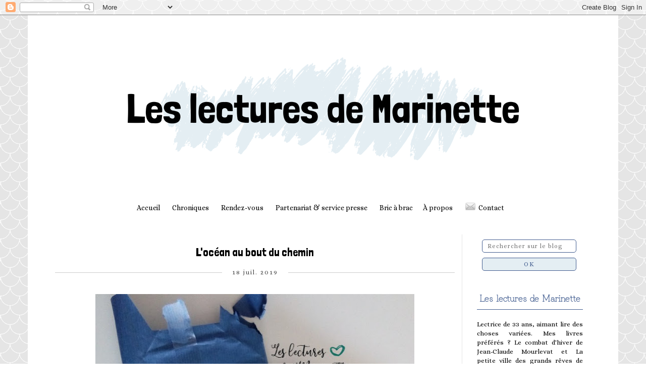

--- FILE ---
content_type: text/html; charset=UTF-8
request_url: https://leslecturesdemarinette.blogspot.com/2019/07/locean-au-bout-du-chemin.html
body_size: 27311
content:
<!DOCTYPE html>
<html class='v2' dir='ltr' xmlns='http://www.w3.org/1999/xhtml' xmlns:b='http://www.google.com/2005/gml/b' xmlns:data='http://www.google.com/2005/gml/data' xmlns:expr='http://www.google.com/2005/gml/expr'>
<head>
<link href='https://www.blogger.com/static/v1/widgets/335934321-css_bundle_v2.css' rel='stylesheet' type='text/css'/>
<meta content='width=1100' name='viewport'/>
<meta content='text/html; charset=UTF-8' http-equiv='Content-Type'/>
<meta content='blogger' name='generator'/>
<link href='https://leslecturesdemarinette.blogspot.com/favicon.ico' rel='icon' type='image/x-icon'/>
<link href='http://leslecturesdemarinette.blogspot.com/2019/07/locean-au-bout-du-chemin.html' rel='canonical'/>
<link rel="alternate" type="application/atom+xml" title="Les lectures de Marinette - Atom" href="https://leslecturesdemarinette.blogspot.com/feeds/posts/default" />
<link rel="alternate" type="application/rss+xml" title="Les lectures de Marinette - RSS" href="https://leslecturesdemarinette.blogspot.com/feeds/posts/default?alt=rss" />
<link rel="service.post" type="application/atom+xml" title="Les lectures de Marinette - Atom" href="https://www.blogger.com/feeds/7096972104114939193/posts/default" />

<link rel="alternate" type="application/atom+xml" title="Les lectures de Marinette - Atom" href="https://leslecturesdemarinette.blogspot.com/feeds/5553075813152240658/comments/default" />
<!--Can't find substitution for tag [blog.ieCssRetrofitLinks]-->
<link href='https://blogger.googleusercontent.com/img/b/R29vZ2xl/AVvXsEh8iAngDo9AvCFtLlquPdcPGQSmdyu3IITvMtWQB1dMG-v6oOAV8IHQH6rsbSCarIOAdomFaTURzrrwH4WX2QCu6W4ksIsQIYZOPuayEYW19PASlU3VmSyxBe2HUo3MhFyt2Vm7_rZsTtI/s640/IMG_20190619_134143.jpg' rel='image_src'/>
<meta content='http://leslecturesdemarinette.blogspot.com/2019/07/locean-au-bout-du-chemin.html' property='og:url'/>
<meta content='L&#39;océan au bout du chemin' property='og:title'/>
<meta content='   L&#39;océan au bout du chemin  de Neil Gaiman   Titre original :  The Ocean at the End of the Lane   -  Traduit par  Patrick Marcel   Édition...' property='og:description'/>
<meta content='https://blogger.googleusercontent.com/img/b/R29vZ2xl/AVvXsEh8iAngDo9AvCFtLlquPdcPGQSmdyu3IITvMtWQB1dMG-v6oOAV8IHQH6rsbSCarIOAdomFaTURzrrwH4WX2QCu6W4ksIsQIYZOPuayEYW19PASlU3VmSyxBe2HUo3MhFyt2Vm7_rZsTtI/w1200-h630-p-k-no-nu/IMG_20190619_134143.jpg' property='og:image'/>
<title>Les lectures de Marinette: L'océan au bout du chemin</title>
<style type='text/css'>@font-face{font-family:'Neucha';font-style:normal;font-weight:400;font-display:swap;src:url(//fonts.gstatic.com/s/neucha/v18/q5uGsou0JOdh94bfuQltKRZUgbxR.woff2)format('woff2');unicode-range:U+0301,U+0400-045F,U+0490-0491,U+04B0-04B1,U+2116;}@font-face{font-family:'Neucha';font-style:normal;font-weight:400;font-display:swap;src:url(//fonts.gstatic.com/s/neucha/v18/q5uGsou0JOdh94bfvQltKRZUgQ.woff2)format('woff2');unicode-range:U+0000-00FF,U+0131,U+0152-0153,U+02BB-02BC,U+02C6,U+02DA,U+02DC,U+0304,U+0308,U+0329,U+2000-206F,U+20AC,U+2122,U+2191,U+2193,U+2212,U+2215,U+FEFF,U+FFFD;}@font-face{font-family:'PT Sans';font-style:normal;font-weight:400;font-display:swap;src:url(//fonts.gstatic.com/s/ptsans/v18/jizaRExUiTo99u79D0-ExcOPIDUg-g.woff2)format('woff2');unicode-range:U+0460-052F,U+1C80-1C8A,U+20B4,U+2DE0-2DFF,U+A640-A69F,U+FE2E-FE2F;}@font-face{font-family:'PT Sans';font-style:normal;font-weight:400;font-display:swap;src:url(//fonts.gstatic.com/s/ptsans/v18/jizaRExUiTo99u79D0aExcOPIDUg-g.woff2)format('woff2');unicode-range:U+0301,U+0400-045F,U+0490-0491,U+04B0-04B1,U+2116;}@font-face{font-family:'PT Sans';font-style:normal;font-weight:400;font-display:swap;src:url(//fonts.gstatic.com/s/ptsans/v18/jizaRExUiTo99u79D0yExcOPIDUg-g.woff2)format('woff2');unicode-range:U+0100-02BA,U+02BD-02C5,U+02C7-02CC,U+02CE-02D7,U+02DD-02FF,U+0304,U+0308,U+0329,U+1D00-1DBF,U+1E00-1E9F,U+1EF2-1EFF,U+2020,U+20A0-20AB,U+20AD-20C0,U+2113,U+2C60-2C7F,U+A720-A7FF;}@font-face{font-family:'PT Sans';font-style:normal;font-weight:400;font-display:swap;src:url(//fonts.gstatic.com/s/ptsans/v18/jizaRExUiTo99u79D0KExcOPIDU.woff2)format('woff2');unicode-range:U+0000-00FF,U+0131,U+0152-0153,U+02BB-02BC,U+02C6,U+02DA,U+02DC,U+0304,U+0308,U+0329,U+2000-206F,U+20AC,U+2122,U+2191,U+2193,U+2212,U+2215,U+FEFF,U+FFFD;}</style>
<style id='page-skin-1' type='text/css'><!--
/*
-----------------------------------------------
Blogger Template Style
Name:     Simple
Designer: Josh Peterson
URL:      www.noaesthetic.com
----------------------------------------------- */
/* Variable definitions
====================
<Variable name="keycolor" description="Main Color" type="color" default="#66bbdd"/>
<Group description="Page Text" selector="body">
<Variable name="body.font" description="Font" type="font"
default="normal normal 12px Arial, Tahoma, Helvetica, FreeSans, sans-serif"/>
<Variable name="body.text.color" description="Text Color" type="color" default="#222222"/>
</Group>
<Group description="Backgrounds" selector=".body-fauxcolumns-outer">
<Variable name="body.background.color" description="Outer Background" type="color" default="#66bbdd"/>
<Variable name="content.background.color" description="Main Background" type="color" default="#ffffff"/>
<Variable name="header.background.color" description="Header Background" type="color" default="transparent"/>
</Group>
<Group description="Links" selector=".main-outer">
<Variable name="link.color" description="Link Color" type="color" default="#2288bb"/>
<Variable name="link.visited.color" description="Visited Color" type="color" default="#888888"/>
<Variable name="link.hover.color" description="Hover Color" type="color" default="#33aaff"/>
</Group>
<Group description="Blog Title" selector=".header h1">
<Variable name="header.font" description="Font" type="font"
default="normal normal 60px Arial, Tahoma, Helvetica, FreeSans, sans-serif"/>
<Variable name="header.text.color" description="Title Color" type="color" default="#3399bb" />
</Group>
<Group description="Blog Description" selector=".header .description">
<Variable name="description.text.color" description="Description Color" type="color"
default="#777777" />
</Group>
<Group description="Tabs Text" selector=".tabs-inner .widget li a">
<Variable name="tabs.font" description="Font" type="font"
default="normal normal 14px Arial, Tahoma, Helvetica, FreeSans, sans-serif"/>
<Variable name="tabs.text.color" description="Text Color" type="color" default="#999999"/>
<Variable name="tabs.selected.text.color" description="Selected Color" type="color" default="#000000"/>
</Group>
<Group description="Tabs Background" selector=".tabs-outer .PageList">
<Variable name="tabs.background.color" description="Background Color" type="color" default="#f5f5f5"/>
<Variable name="tabs.selected.background.color" description="Selected Color" type="color" default="#eeeeee"/>
</Group>
<Group description="Post Title" selector="h3.post-title, .comments h4">
<Variable name="post.title.font" description="Font" type="font"
default="normal normal 22px Arial, Tahoma, Helvetica, FreeSans, sans-serif"/>
</Group>
<Group description="Date Header" selector=".date-header">
<Variable name="date.header.color" description="Text Color" type="color"
default="#000000"/>
<Variable name="date.header.background.color" description="Background Color" type="color"
default="transparent"/>
</Group>
<Group description="Post Footer" selector=".post-footer">
<Variable name="post.footer.text.color" description="Text Color" type="color" default="#666666"/>
<Variable name="post.footer.background.color" description="Background Color" type="color"
default="#f9f9f9"/>
<Variable name="post.footer.border.color" description="Shadow Color" type="color" default="#eeeeee"/>
</Group>
<Group description="Gadgets" selector="h2">
<Variable name="widget.title.font" description="Title Font" type="font"
default="normal bold 11px Arial, Tahoma, Helvetica, FreeSans, sans-serif"/>
<Variable name="widget.title.text.color" description="Title Color" type="color" default="#000000"/>
<Variable name="widget.alternate.text.color" description="Alternate Color" type="color" default="#999999"/>
</Group>
<Group description="Images" selector=".main-inner">
<Variable name="image.background.color" description="Background Color" type="color" default="#ffffff"/>
<Variable name="image.border.color" description="Border Color" type="color" default="#eeeeee"/>
<Variable name="image.text.color" description="Caption Text Color" type="color" default="#000000"/>
</Group>
<Group description="Accents" selector=".content-inner">
<Variable name="body.rule.color" description="Separator Line Color" type="color" default="#eeeeee"/>
<Variable name="tabs.border.color" description="Tabs Border Color" type="color" default="#e5e5e5"/>
</Group>
<Variable name="body.background" description="Body Background" type="background"
color="#ffffff" default="$(color) none repeat scroll top left"/>
<Variable name="body.background.override" description="Body Background Override" type="string" default=""/>
<Variable name="body.background.gradient.cap" description="Body Gradient Cap" type="url"
default="url(//www.blogblog.com/1kt/simple/gradients_light.png)"/>
<Variable name="body.background.gradient.tile" description="Body Gradient Tile" type="url"
default="url(//www.blogblog.com/1kt/simple/body_gradient_tile_light.png)"/>
<Variable name="content.background.color.selector" description="Content Background Color Selector" type="string" default=".content-inner"/>
<Variable name="content.padding" description="Content Padding" type="length" default="10px"/>
<Variable name="content.padding.horizontal" description="Content Horizontal Padding" type="length" default="10px"/>
<Variable name="content.shadow.spread" description="Content Shadow Spread" type="length" default="40px"/>
<Variable name="content.shadow.spread.webkit" description="Content Shadow Spread (WebKit)" type="length" default="5px"/>
<Variable name="content.shadow.spread.ie" description="Content Shadow Spread (IE)" type="length" default="10px"/>
<Variable name="main.border.width" description="Main Border Width" type="length" default="0"/>
<Variable name="header.background.gradient" description="Header Gradient" type="url" default="none"/>
<Variable name="header.shadow.offset.left" description="Header Shadow Offset Left" type="length" default="-1px"/>
<Variable name="header.shadow.offset.top" description="Header Shadow Offset Top" type="length" default="-1px"/>
<Variable name="header.shadow.spread" description="Header Shadow Spread" type="length" default="1px"/>
<Variable name="header.padding" description="Header Padding" type="length" default="30px"/>
<Variable name="header.border.size" description="Header Border Size" type="length" default="1px"/>
<Variable name="header.bottom.border.size" description="Header Bottom Border Size" type="length" default="1px"/>
<Variable name="header.border.horizontalsize" description="Header Horizontal Border Size" type="length" default="0"/>
<Variable name="description.text.size" description="Description Text Size" type="string" default="140%"/>
<Variable name="tabs.margin.top" description="Tabs Margin Top" type="length" default="0" />
<Variable name="tabs.margin.side" description="Tabs Side Margin" type="length" default="30px" />
<Variable name="tabs.background.gradient" description="Tabs Background Gradient" type="url"
default="url(//www.blogblog.com/1kt/simple/gradients_light.png)"/>
<Variable name="tabs.border.width" description="Tabs Border Width" type="length" default="1px"/>
<Variable name="tabs.bevel.border.width" description="Tabs Bevel Border Width" type="length" default="1px"/>
<Variable name="date.header.padding" description="Date Header Padding" type="string" default="inherit"/>
<Variable name="date.header.letterspacing" description="Date Header Letter Spacing" type="string" default="inherit"/>
<Variable name="date.header.margin" description="Date Header Margin" type="string" default="inherit"/>
<Variable name="post.margin.bottom" description="Post Bottom Margin" type="length" default="25px"/>
<Variable name="image.border.small.size" description="Image Border Small Size" type="length" default="2px"/>
<Variable name="image.border.large.size" description="Image Border Large Size" type="length" default="5px"/>
<Variable name="page.width.selector" description="Page Width Selector" type="string" default=".region-inner"/>
<Variable name="page.width" description="Page Width" type="string" default="auto"/>
<Variable name="main.section.margin" description="Main Section Margin" type="length" default="15px"/>
<Variable name="main.padding" description="Main Padding" type="length" default="15px"/>
<Variable name="main.padding.top" description="Main Padding Top" type="length" default="30px"/>
<Variable name="main.padding.bottom" description="Main Padding Bottom" type="length" default="30px"/>
<Variable name="paging.background"
color="#ffffff"
description="Background of blog paging area" type="background"
default="transparent none no-repeat scroll top center"/>
<Variable name="footer.bevel" description="Bevel border length of footer" type="length" default="0"/>
<Variable name="mobile.background.overlay" description="Mobile Background Overlay" type="string"
default="transparent none repeat scroll top left"/>
<Variable name="mobile.background.size" description="Mobile Background Size" type="string" default="auto"/>
<Variable name="mobile.button.color" description="Mobile Button Color" type="color" default="#ffffff" />
<Variable name="startSide" description="Side where text starts in blog language" type="automatic" default="left"/>
<Variable name="endSide" description="Side where text ends in blog language" type="automatic" default="right"/>
*/
/* Apparence du menu déroulant */
.tabs .widget li ul {
display: none;
height: auto;
padding: 0px;
margin: 0px;
border: 0px;
position: absolute;
width: 150px;               /* Largeur de la barre des sous-catégories */
padding-top: 20px;    /* Distance entre barre des sous-catégories et barre de navigation */
z-index:9999;
}
.tabs .widget li:hover ul {
display: block;
margin-top: 0px;
margin-left:  0px;        /* Alignement avec le lien de la barre de navigation */
}
.tabs .widget li li {
display: block;
float: none;
margin: 0px;
padding: 0px;
width: 300px;                  /* Largeur de la barre des sous-catégories */
}
.tabs .widget li:hover li a {
background-color: #e4eef3;    /* Couleur du fond du lien */
}
.tabs .widget li ul a {
display: block;
height: auto;
margin: 0px;
padding-top: 5px;              /* Distance au dessus des liens */
padding-bottom: 5px;       /* Distance en dessous des liens */
padding-left: 10px;             /* Distance à gauche des liens */
text-align: center;
}
.tabs .widget ul ul a {
color: #415c8f;             /* Couleur des liens */
}
.tabs .widget li ul a:hover, .tabs .widget li ul li:hover > a {
color: #415c8f;               /* Couleur des liens quand survolés par la souris */
background-color: #ffffff;    /* Couleur du fond du lien quand survolés par la souris */
text-decoration: none;
}
/* Content
----------------------------------------------- */
body {
font: normal normal 14px PT Sans;
color: #000000;
background: #ffffff url(https://themes.googleusercontent.com/image?id=0BwVBOzw_-hbMY2U1NzA4ZGYtOWU0YS00ZjllLThkZjgtNGIzYWU4NmM5MDc5) repeat scroll top center /* Credit: Ollustrator (http://www.istockphoto.com/portfolio/Ollustrator?platform=blogger) */;
padding: 0 0 0 0;
}
html body .region-inner {
min-width: 0;
max-width: 100%;
width: auto;
}
a:link {
text-decoration:none;
color: #000000;
}
a:visited {
text-decoration:none;
color: #000000;
}
a:hover {
text-decoration:underline;
color: #000000;
}
.body-fauxcolumn-outer .fauxcolumn-inner {
background: transparent none repeat scroll top left;
_background-image: none;
}
.body-fauxcolumn-outer .cap-top {
position: absolute;
z-index: 1;
height: 400px;
width: 100%;
background: #ffffff url(https://themes.googleusercontent.com/image?id=0BwVBOzw_-hbMY2U1NzA4ZGYtOWU0YS00ZjllLThkZjgtNGIzYWU4NmM5MDc5) repeat scroll top center /* Credit: Ollustrator (http://www.istockphoto.com/portfolio/Ollustrator?platform=blogger) */;
}
.body-fauxcolumn-outer .cap-top .cap-left {
width: 100%;
background: transparent none repeat-x scroll top left;
_background-image: none;
}
.content-outer {
-moz-box-shadow: 0 0 0 rgba(0, 0, 0, .15);
-webkit-box-shadow: 0 0 0 rgba(0, 0, 0, .15);
-goog-ms-box-shadow: 0 0 0 #333333;
box-shadow: 0 0 0 rgba(0, 0, 0, .15);
margin-bottom: 1px;
}
.content-inner {
padding: 10px 40px;
}
.content-inner {
background-color: #ffffff;
}
/* Header
----------------------------------------------- */
.header-outer {
background: #ffffff none repeat-x scroll 0 -400px;
_background-image: none;
}
.Header h1 {
font: normal normal 40px 'Trebuchet MS',Trebuchet,Verdana,sans-serif;
color: #6f2e1e;
text-shadow: 0 0 0 rgba(0, 0, 0, .2);
}
.Header h1 a {
color: #6f2e1e;
}
.Header .description {
font-size: 18px;
color: #464646;
}
.header-inner .Header .titlewrapper {
padding: 22px 0;
}
.header-inner .Header .descriptionwrapper {
padding: 0 0;
}
/* Tabs
----------------------------------------------- */
/* Espacement des images de la barre de navigation */
#barre_nav img {
padding-top: 0px;
padding-left: 0px;
padding-bottom: 0px;
padding-right: 5px;
}
/* Espacement et Bordure du Premier Lien de la Barre de Navigation */
.tabs-inner .section:first-child ul {
margin: 10px;
margin-right: 0px;
}
/* Fond et Bordure de la Barre de Navigation */
.tabs-inner .widget ul {
margin-top: 10px;
margin-bottom: 10px;
text-align: center;
}
/* Police et Couleur des Liens */
.tabs-inner .widget li a {
font-family: Alice;
font-size: 14px;
font-style: normal;
color: #000000;
margin-right: 20px;
}
/* Police et Couleur des Liens quand Survolés par la Souris */
.tabs-inner .widget li.selected a, .tabs-inner .widget li a:hover {
border-bottom: solid;             /* Style de bordure : solide */
border-bottom-width: 1px;         /* Taille de la bordure */
border-bottom-color: #415c8f;     /* Couleur de la bordure */
padding-bottom: 8px;              /* Espacement de la bordure avec le lien */
}
/* Visibilité de la Bordure des Liens */
.tabs .widget ul {
overflow: visible;                /* Pour bien voir la bordure */
}
/* Centrer la Barre de Navigation */
.tabs .widget li, .tabs .widget li {
display: inline-block;
float: none;
}
.tabs-outer {
overflow: visible;
}
/* Columns
----------------------------------------------- */
.main-outer {
border-top: 0 solid #e5e5e5;
}
.fauxcolumn-left-outer .fauxcolumn-inner {
border-right: 1px solid #e5e5e5;
}
.fauxcolumn-right-outer .fauxcolumn-inner {
border-left: 1px solid #e5e5e5;
}
/* Headings
----------------------------------------------- */
h2 {
margin: 0 0 1em 0;
font: normal bold 11px 'Trebuchet MS',Trebuchet,Verdana,sans-serif;
color: #000000;
}
/* Widgets
----------------------------------------------- */
.widget .zippy {
color: #838383;
text-shadow: 2px 2px 1px rgba(0, 0, 0, .1);
}
.widget .popular-posts ul {
list-style: none;
}
/* Posts
----------------------------------------------- */
h2.date-header {margin-top: 10px;   /* Espace au-dessus de la date */margin-bottom: 30px;   /* Espace en-dessous de la date */text-align: center;   /* Alignement de la date : center = centré | left = à gauche | right = à droite */position: relative;display: block;z-index: 0;width: 100%;}h2.date-header:before {border-bottom-width: 1px;   /* Epaisseur de la bordure */border-bottom-style: solid;   /* Style de la bordure : solid = solide | dashed = en tirets | dotted = en pointillés */border-bottom-color: #cccccc;   /* Code couleur de la bordure */display: block;position: absolute;left: 0;width: 100%;content: '';height: 1px;top: 50%;-moz-transform: translateY(-50%);-webkit-transform: translateY(-50%);-o-transform: translateY(-50%);-ms-transform: translateY(-50%);transform: translateY(-50%);z-index: -1;}
.date-header span {background-color: #ffffff;   /* Couleur de fond des dates : mettre la même couleur que le fond des articles */color: #444444;   /* Couleur du texte des dates */font-family: 'Alice', sans-serif;   /* Police des dates*/font-size: 12px;   /* Taille de la police des dates */font-weight: 300;   /* Graisse du texte des dates */letter-spacing: 2px;   /* Espace entre les caractères du texte des dates */padding-left: 20px;   /* Espace à gauche des dates, entre la date et la bordure */padding-right: 20px;   /* Espace à droite des dates, entre la date et la bordure */margin: 0;z-index: 1;}
.main-inner {
padding-top: 35px;
padding-bottom: 65px;
}
.main-inner .column-center-inner {
padding: 0 0;
}
.main-inner .column-center-inner .section {
margin: 0 1em;
}
.post {
margin: 0 0 45px 0;
}
h3.post-title, .comments h4 {
font: normal normal 24px PT Sans;
margin: .75em 0 0;
padding-top: 5px;      /* Espace au-dessus du texte */
padding-right: 10px;   /* Espace à droite du texte */
padding-bottom: 10px;   /* Espace en-dessous du texte */
padding-left: 10px;    /* Espace à gauche du texte */
}
.post-body {
font-size: 110%;
line-height: 1.4;
position: relative;
}
.post-body img, .post-body .tr-caption-container, .Profile img, .Image img,
.BlogList .item-thumbnail img {
padding: 2px;
background: #ffffff;
border: 1px solid #ffffff;
-moz-box-shadow: 1px 1px 5px rgba(0, 0, 0, .1);
-webkit-box-shadow: 1px 1px 5px rgba(0, 0, 0, .1);
box-shadow: 0px 0px 0px rgba(0, 0, 0, .1);
}
.post-body img, .post-body .tr-caption-container {
padding: 5px;
}
.post-body .tr-caption-container {
color: #000000;
}
.post-body .tr-caption-container img {
padding: 0;
background: transparent;
border: none;
-moz-box-shadow: 0 0 0 rgba(0, 0, 0, .1);
-webkit-box-shadow: 0 0 0 rgba(0, 0, 0, .1);
box-shadow: 0 0 0 rgba(0, 0, 0, .1);
}
.post-header {
margin: 0 0 1.5em;
line-height: 1.6;
font-size: 90%;
}
.post-footer {
margin: 40px 0 0 0;
padding: 15px 20px;
color: #000000;
background-color: #FFFFFF;
border-bottom: 1px solid #DFE0E5;
border-top: 1px solid #DFE0E5;   /* Bordure en haut */
border-left: 1px solid #DFE0E5;   /* Bordure à gauche */
border-right: 1px solid #DFE0E5;   /* Bordure à droite*/
line-height: 1.6;
font-size: 80%;
font-family: 'Alice', sans-serif;   /* Police du texte */
letter-spacing: 1px;   /* Espacement des caractères en pixels */
text-transform: normal;   /* Texte en majuscules : normal = normal | uppercase = majuscules */
text-align: center;   /* Alignement du texte : left = à gauche | center = centré | right = à droite */
}
/* Rectifie l'alignement centré des boutons de partage */
.post-share-buttons.goog-inline-block {
margin-left: 70px;
}
/* ----- Nom de l'auteur  ----- */
.comments .comments-content .user a {
font-family: 'Grandiflora One', sans-serif;   /* Police */
font-style: bold;
font-weight: bold;
font-size: 14px;   /* Taille de la police */
text-transform: normal;   /* Texte en majuscules | Minuscules = initial */
letter-spacing: 0px;   /* Espacement entre les caractères | Défaut = 0 */
color: #415c8f;   /* Couleur du texte */
text-decoration: none;
}
/* ----- Nom de l'auteur quand survolé par la souris  ----- */
.comments .comments-content .user a:hover {
color: #415c8f;   /* Couleur du texte */
}
/* ----- Date  ----- */
.comments .comments-content .datetime a {
font-family: 'Alice', serif;   /* Police */
font-size: 14px;   /* Taille de la police */
letter-spacing: 0px;   /* Espacement entre les caractères | Défaut = 0 */
margin-left: 10px;
padding-left: 10px;
color: #415c8f;   /* Couleur du texte */
text-decoration: none;
}
/* ----- Commentaire  ----- */
.comments .comments-content .comment-content {
text-align: justify;
font-family: 'Alice', sans-serif;   /* Police */
font-size: 13px;   /* Taille de la police */
line-height: 1.5;
color: #000000;   /* Couleur */
}
/* ----- Liens Répondre/Supprimer  ----- */
.comments .comment .comment-actions a {
font-family: 'Alice', sans-serif;   /* Police */
font-size: 12px;   /* Taille de la police */
letter-spacing: 0px;   /* Espacement entre les caractères | Défaut = 0 */
padding: 0 0 5px;
margin: 0 20px 0 0;
color: #000000;   /* Couleur */
text-decoration: none !important;
}
/* ----- Liens Répondre/Supprimer quand survolés par la souris  ----- */
.comments .comment .comment-actions a:hover {
color: #000000;   /* Couleur */
}
/* ----- Lien Afficher les Réponses  ----- */
.thread-count a {
font-family: 'Alice', sans-serif;   /* Police */
font-size: 12px;   /* Taille de la police */
letter-spacing: 0px;   /* Espacement entre les caractères | Défaut = 0 */
color: #000000;   /* Couleur */
text-decoration: none;
}
/* ----- Lien Afficher les Réponses quand survolé par la souris  ----- */
.thread-count a:hover {
color: #000000;   /* Couleur */
}
/* ----- Lien Répondre à l'article / au commentaire   ----- */
.comments .continue a {
display: block;
font-family: 'Alice', sans-serif;   /* Police */
font-size: 12px;   /* Taille de la police */
font-weight: normal;
letter-spacing: 0px;   /* Espacement entre les caractères | Défaut = 0 */
padding: 0 0 5px;
margin: 0 20px 0 0;
color: #000000;   /* Couleur */
text-decoration: none !important;
}
/* ----- Lien Répondre à l'article / au commentaire quand survolé par la souris  ----- */
.comments .continue a:hover {
color: #000000;   /* Couleur */
}
.avatar-image-container {
margin: .2em 0 0;
max-height: 44px !important; /* Hauteur final de l'avatar avec la bordure */
width: 44px !important;   /* Largeur final de l'avatar avec la bordure */
margin-left: -4px;   /* Décalage à gauche */
}
#comments .avatar-image-container img {
-webkit-border-radius: 50%;
-moz-border-radius: 50%;
border-radius: 50%;
border-style: solid;   /* Style de la bordure */
border-color: #e4eef3;   /* Couleur de la bordure */
border-width: 1px;   /* Epaisseur de la bordure */
}
/* Comments
----------------------------------------------- */
.comments .comments-content .icon.blog-author {
background-repeat: no-repeat;
background-image: url([data-uri]);
}
.comments .comments-content .loadmore a {
border-top: 1px solid #838383;
border-bottom: 1px solid #838383;
}
.comments .comment-thread.inline-thread {
background-color: #ffffff; /* Couleur de fond des réponses aux commentaires */
}
.comments .continue {
border-top: 1px solid #838383;
}
/* Accents
---------------------------------------------- */
.section-columns td.columns-cell {
border-left: 1px solid #e5e5e5;
}
.blog-pager {
background: transparent url(//www.blogblog.com/1kt/simple/paging_dot.png) repeat-x scroll top center;
}
.blog-pager-older-link, .home-link,
.blog-pager-newer-link {
background-color: #ffffff;
padding: 5px;
}
.footer-outer {
border-top: 1px dashed #bbbbbb;
}
/* Mobile
----------------------------------------------- */
body.mobile  {
background-size: auto;
}
.mobile .body-fauxcolumn-outer {
background: transparent none repeat scroll top left;
}
.mobile .body-fauxcolumn-outer .cap-top {
background-size: 100% auto;
}
.mobile .content-outer {
-webkit-box-shadow: 0 0 3px rgba(0, 0, 0, .15);
box-shadow: 0 0 3px rgba(0, 0, 0, .15);
}
body.mobile .AdSense {
margin: 0 -0;
}
.mobile .tabs-inner .widget ul {
margin-left: 0;
margin-right: 0;
}
.mobile .post {
margin: 0;
}
.mobile .main-inner .column-center-inner .section {
margin: 0;
}
.mobile .date-header span {
padding: 0.1em 10px;
margin: 0 -10px;
}
.mobile h3.post-title {
margin: 0;
}
.mobile .blog-pager {
background: transparent none no-repeat scroll top center;
}
.mobile .footer-outer {
border-top: none;
}
.mobile .main-inner, .mobile .footer-inner {
background-color: #ffffff;
}
.mobile-index-contents {
color: #000000;
}
.mobile-link-button {
background-color: #000000;
}
.mobile-link-button a:link, .mobile-link-button a:visited {
color: #ffffff;
}
.mobile .tabs-inner .section:first-child {
border-top: none;
}
.mobile .tabs-inner .PageList .widget-content {
background-color: #e5e5e5;
color: #000000;
border-top: 1px solid #eeeeee;
border-bottom: 1px solid #eeeeee;
}
.mobile .tabs-inner .PageList .widget-content .pagelist-arrow {
border-left: 1px solid #eeeeee;
}
h3.post-title{text-decoration:underline;text-decoration:none;text-align : center;font-family: Londrina solid; font-style: normal;font-weight : normal ;font-weight : normal;font-size:160%; }
h3.post-title a {color:#000000;}
.column-right-inner h2 {
font-family: Grandiflora One;
font-size: 12px;
text-transform:normal;
color: #009933;
text-align: center;
border-bottom: solid;
border-bottom-width: 1px;
border-bottom-color: #000000;
padding-bottom: 15px;
margin-bottom: 20px;}.column-right-inner h2 {
font-family: Grandiflora One;
font-size: 12px;
text-transform: normal;
color: #eb2d75;
text-align: center;
border-bottom: solid;
border-bottom-width: 1px;
border-bottom-color: #000000;
padding-bottom: 10px;
margin-bottom: 20px;
}.column-right-inner h2 {
font-family: Grandiflora One;
font-size: 14px;
text-transform: normal;
color: #663333;
text-align: center;
border-bottom: solid;
border-bottom-width: 1px;
border-bottom-color: #000000;
padding-bottom: 10px;
margin-bottom: 20px;
}/* Apparence des titres de la barre latérale de droite */
.column-right-inner h2 {
font-family: Grandiflora One;
font-size: 16px;
text-transform: bold;
color: #000000;
text-align: center;
border-bottom: solid;
border-bottom-width: 1px;
border-bottom-color: #415c8f;
padding-bottom: 10px;
margin-bottom: 20px;
}
#ContactForm1 .contact-form-widget {
max-width: 100% !important;   /* Largeur du formulaire */
margin: 0 auto;   /* Centre le formulaire sur la page */
}
#ContactForm1 .contact-form {
font-family: 'Alice', sans-serif;   /* Police du texte */
font-size: 16px;   /* Taille de la police du texte */
text-align: left;   /* Alignement du texte : left = à gauche | center = centré | right = à droite */
color: #415c8f;    /* Couleur du texte */
}
#ContactForm1 .contact-form-name, #ContactForm1 .contact-form-email, #ContactForm1 .contact-form-email-message {
max-width: 100% !important;
width: 100% !important;
height: auto !important;
padding: 5px 5px 5px 5px !important;   /* Marge au-dessus - à droite - en-dessous- à gauche du texte des champs de saisie */
background: #F9f9f9 !important;   /* Couleur de fond des champs de saisie */
border: 1px solid #415c8f !important;   /* Bordure : épaisseur | style | couleur */
margin-bottom: 20px !important;
font-family: 'Alice', sans-serif;   /* Police du texte */
font-size: 16px;   /* Taille de la police du texte */
text-align: left;   /* Alignement du texte : left = à gauche | center = centré | right = à droite */
color: #415c8f;    /* Couleur du texte */
}
#ContactForm1 .contact-form-button-submit {
height: auto !important;
width: 100% !important;   /* Largeur du bouton valider */
margin: 0 auto !important;   /* Centre le bouton valider */
background: #e4eef3 !important;   /* Fond du bouton valider */
-webkit-border-radius: 5px 5px 5px 5px !important;   /* Arrondi des bords du bouton valider */
border-radius: 5px 5px 5px 5px !important;   /* Arrondi des bords du bouton valider */
border: 1px solid #415c8f !important;   /* Bordure du bouton valider : épaisseur | style | couleur */
padding: 5px 5px 5px 5px !important;   /* Marge au-dessus - à droite - en-dessous- à gauche du texte du bouton valider */
font-family: 'Alice', sans-serif !important;   /* Police du texte */
font-size: 14px !important;   /* Taille de la police du texte */
text-align: center !important;   /* Alignement du texte : left = à gauche | center = centré | right = à droite */
color: #415c8f !important;    /* Couleur du texte */
font-weight: normal !important;   /* Graisse du texte : normal = normal | bold = gras */
text-transform: uppercase !important;   /* Transformation du texte : uppercase = majuscules | lowercase = minuscules | initial = normal */
letter-spacing: 2px !important;   /* Espace entre les caractères du texte */
}
#ContactForm1 .contact-form-button-submit:hover {
cursor: pointer;
background: #ffffff !important;
}
/* Corps de texte des articles */
.post-body {
font-family: Alice;   /* Police */
font-size: 14px;   /* Taille de la police */
font-weight: normal;   /* Graisse : normal = normal | bold = gras */
font-style: normal;   /* Style : normal = normal | italic = italique */
line-height: 1.6;   /* Interligne */
text-transform: normal;   /* Transformation du text : normal = normal | uppercase = tout en majuscules | lowercase = tout en minuscules | capitalize = majuscules à chaque première lettre */
letter-spacing: 0px;   /* Espacement entre les caractères */
color: #000000;   /* Couleur */
text-align: left;   /* Alignement : left = gauche | center = centré | right = droite | justify = justifié */}

--></style>
<style id='template-skin-1' type='text/css'><!--
body {
min-width: 1170px;
}
.content-outer, .content-fauxcolumn-outer, .region-inner {
min-width: 1170px;
max-width: 1170px;
_width: 1170px;
}
.main-inner .columns {
padding-left: 0px;
padding-right: 270px;
}
.main-inner .fauxcolumn-center-outer {
left: 0px;
right: 270px;
/* IE6 does not respect left and right together */
_width: expression(this.parentNode.offsetWidth -
parseInt("0px") -
parseInt("270px") + 'px');
}
.main-inner .fauxcolumn-left-outer {
width: 0px;
}
.main-inner .fauxcolumn-right-outer {
width: 270px;
}
.main-inner .column-left-outer {
width: 0px;
right: 100%;
margin-left: -0px;
}
.main-inner .column-right-outer {
width: 270px;
margin-right: -270px;
}
#layout {
min-width: 0;
}
#layout .content-outer {
min-width: 0;
width: 800px;
}
#layout .region-inner {
min-width: 0;
width: auto;
}
--></style>
<script type='text/javascript'> 
  cookieOptions = { 
    msg: "Ce blog utilise des cookies pour vous garantir la meilleure expérience. Si vous continuez à utiliser ce site, nous considérerons que vous en acceptez l'utilisation.", 
    link: "https://www.blogger.com/go/blogspot-cookies", 
    close: "ok", 
    learn: "En savoir plus" }; 
</script>
<style>
#cookieChoiceInfo{
height: 30px; /*hauteur de la barre*/
background:#e4eef3 !important; /*couleur du fond*/
margin-top: -5px !important; /*reduire la hauteur du texte*/
bottom: 0 !important; /*barre en bas*/
top: auto !important; /*barre en bas*/
border-bottom:2px solid #415c8f; /*taille, style et couleur de la bordure*/
}
.cookie-choices-text {
font-size:14px !important; /*la taille du texte*/
font-family: Alice, sans-serif !important; /*la police*/
color: #415c8f !important; /*la couleur du texte*/
max-width: 1200px !important; /*la largeur du texte*/
}
#cookieChoiceInfo a {
	font-weight:normal !important; /*Enlever le gras*/
    font-size: 11px !important; /*la taille du texte dans les boutons*/
    color: #415c8f !important; /*la couleur du texte*/
    background: #e4eef3!important; /*la couleur du fond des boutons*/
    padding: 6px !important; /*la grandeur des boutons*/
    border-radius: 8px; /*mettre des coins arrondis*/
    text-transform: UPPERCASE; /*mettre en majuscule*/
    margin-left: 8px; /*espacement entre les boutons*/
    text-decoration: none; /*pas de soulignement*/
}
#cookieChoiceInfo a:hover{
color: #FFFFFF !important; /*couleur du texte*/
background:#DFE0E5!important; /*couleur du fond*/
}
</style>
<link href='https://www.blogger.com/dyn-css/authorization.css?targetBlogID=7096972104114939193&amp;zx=84aa8281-2d9a-4a6f-8225-6ef5f07987ca' media='none' onload='if(media!=&#39;all&#39;)media=&#39;all&#39;' rel='stylesheet'/><noscript><link href='https://www.blogger.com/dyn-css/authorization.css?targetBlogID=7096972104114939193&amp;zx=84aa8281-2d9a-4a6f-8225-6ef5f07987ca' rel='stylesheet'/></noscript>
<meta name='google-adsense-platform-account' content='ca-host-pub-1556223355139109'/>
<meta name='google-adsense-platform-domain' content='blogspot.com'/>

<link rel="stylesheet" href="https://fonts.googleapis.com/css2?display=swap&family=Alice&family=Cause&family=Delius+Swash+Caps&family=Grandiflora+One&family=Libertinus+Keyboard&family=Londrina+Solid&family=Luckiest+Guy&family=Momo+Signature&family=Patrick+Hand&family=Playwrite+US+Modern&family=Raleway"></head>
<body class='loading'>
<div class='navbar section' id='navbar'><div class='widget Navbar' data-version='1' id='Navbar1'><script type="text/javascript">
    function setAttributeOnload(object, attribute, val) {
      if(window.addEventListener) {
        window.addEventListener('load',
          function(){ object[attribute] = val; }, false);
      } else {
        window.attachEvent('onload', function(){ object[attribute] = val; });
      }
    }
  </script>
<div id="navbar-iframe-container"></div>
<script type="text/javascript" src="https://apis.google.com/js/platform.js"></script>
<script type="text/javascript">
      gapi.load("gapi.iframes:gapi.iframes.style.bubble", function() {
        if (gapi.iframes && gapi.iframes.getContext) {
          gapi.iframes.getContext().openChild({
              url: 'https://www.blogger.com/navbar/7096972104114939193?po\x3d5553075813152240658\x26origin\x3dhttps://leslecturesdemarinette.blogspot.com',
              where: document.getElementById("navbar-iframe-container"),
              id: "navbar-iframe"
          });
        }
      });
    </script><script type="text/javascript">
(function() {
var script = document.createElement('script');
script.type = 'text/javascript';
script.src = '//pagead2.googlesyndication.com/pagead/js/google_top_exp.js';
var head = document.getElementsByTagName('head')[0];
if (head) {
head.appendChild(script);
}})();
</script>
</div></div>
<div class='body-fauxcolumns'>
<div class='fauxcolumn-outer body-fauxcolumn-outer'>
<div class='cap-top'>
<div class='cap-left'></div>
<div class='cap-right'></div>
</div>
<div class='fauxborder-left'>
<div class='fauxborder-right'></div>
<div class='fauxcolumn-inner'>
</div>
</div>
<div class='cap-bottom'>
<div class='cap-left'></div>
<div class='cap-right'></div>
</div>
</div>
</div>
<div class='content'>
<div class='content-fauxcolumns'>
<div class='fauxcolumn-outer content-fauxcolumn-outer'>
<div class='cap-top'>
<div class='cap-left'></div>
<div class='cap-right'></div>
</div>
<div class='fauxborder-left'>
<div class='fauxborder-right'></div>
<div class='fauxcolumn-inner'>
</div>
</div>
<div class='cap-bottom'>
<div class='cap-left'></div>
<div class='cap-right'></div>
</div>
</div>
</div>
<div class='content-outer'>
<div class='content-cap-top cap-top'>
<div class='cap-left'></div>
<div class='cap-right'></div>
</div>
<div class='fauxborder-left content-fauxborder-left'>
<div class='fauxborder-right content-fauxborder-right'></div>
<div class='content-inner'>
<header>
<div class='header-outer'>
<div class='header-cap-top cap-top'>
<div class='cap-left'></div>
<div class='cap-right'></div>
</div>
<div class='fauxborder-left header-fauxborder-left'>
<div class='fauxborder-right header-fauxborder-right'></div>
<div class='region-inner header-inner'>
<div class='header section' id='header'><div class='widget Header' data-version='1' id='Header1'>
<div id='header-inner'>
<a href='https://leslecturesdemarinette.blogspot.com/' style='display: block'>
<img alt='Les lectures de Marinette' height='350px; ' id='Header1_headerimg' src='https://blogger.googleusercontent.com/img/a/AVvXsEgGgQ2hE1_7fsbl4Q3hOI3jHuni80NwxTteKxQ21UW05hrGFH1PcZq0oy4qDF5UmSZtWr1L5w4gpHA38Gqr_hlNv_fQm0sRggkEjCDUMTTMgWo-tjqYofHP3qUx6kO4avqo0ec8fUVsLR3kZcVg5j79TQSEA_tNhKLJYwM1LC1KOugvugl96HYW0-TnHIo=s1090' style='display: block' width='1090px; '/>
</a>
</div>
</div></div>
</div>
</div>
<div class='header-cap-bottom cap-bottom'>
<div class='cap-left'></div>
<div class='cap-right'></div>
</div>
</div>
</header>
<div class='tabs-outer'>
<div class='tabs-cap-top cap-top'>
<div class='cap-left'></div>
<div class='cap-right'></div>
</div>
<div class='fauxborder-left tabs-fauxborder-left'>
<div class='fauxborder-right tabs-fauxborder-right'></div>
<div class='region-inner tabs-inner'>
<div class='tabs section' id='crosscol'><div class='widget HTML' data-version='1' id='HTML7'>
<div class='widget-content'>
<!-- début du menu -->

<div id="barre_nav">
<ul>
<li><a title="Accueil" href="http://leslecturesdemarinette.blogspot.fr/">Accueil</a></li>
<li><a title="Chroniques" href="#">Chroniques</a><ul>
<li><a href="http://leslecturesdemarinette.blogspot.fr/search/label/Index%20de%20mes%20chroniques">Auteurs de A à Z</a></li>
<li><a href="http://leslecturesdemarinette.blogspot.fr/search/label/Livres%20coup%20de%20coeur">Coups de cœur &#9825;</a></li>
<li><a href="http://leslecturesdemarinette.blogspot.fr/search/label/Autobiographie-T%C3%A9moignage">(Auto)biographie-Témoignage</a></li>
<li><a href="http://leslecturesdemarinette.blogspot.fr/search/label/Aventure">Aventure</a></li>
<li><a href="http://leslecturesdemarinette.blogspot.fr/search/label/BD-Manga-Album">BD-Manga-Album</a></li>
<li><a href="http://leslecturesdemarinette.blogspot.fr/search/label/Classique">Classique</a></li>
<li><a href="http://leslecturesdemarinette.blogspot.fr/search/label/Conte-R%C3%A9%C3%A9criture%20de%20conte">Conte-Réécriture de conte</a></li>
<li><a href="http://leslecturesdemarinette.blogspot.fr/search/label/Contemporaine">Contemporain</a></li>
<li><a href="http://leslecturesdemarinette.blogspot.com/search/label/Documentaire">Documentaire</a></li>
<li><a href="http://leslecturesdemarinette.blogspot.fr/search/label/Drame">Drame</a></li>
<li><a href="https://leslecturesdemarinette.blogspot.com/search/label/Essai">Essai</a></li>
<li><a href="http://leslecturesdemarinette.blogspot.fr/search/label/Fantastique">Fantastique</a></li>
<li><a href="http://leslecturesdemarinette.blogspot.fr/search/label/Fantasy">Fantasy</a></li>
<li><a href="https://leslecturesdemarinette.blogspot.com/search/label/F%C3%A9minisme">Féminisme</a></li>
<li><a href="http://leslecturesdemarinette.blogspot.fr/search/label/Historique">Historique</a></li>
<li><a href="http://leslecturesdemarinette.blogspot.fr/search/label/Horreur">Horreur</a></li>
<li><a href="http://leslecturesdemarinette.blogspot.fr/search/label/Jeunesse">Jeunesse (moins de 12 ans)</a></li>
<li><a href="http://leslecturesdemarinette.blogspot.fr/search/label/Nouvelle">Nouvelle</a></li>
<li><a href="http://leslecturesdemarinette.blogspot.fr/search/label/Policier-Thriller">Policier-Thriller</a></li>
<li><a href="http://leslecturesdemarinette.blogspot.fr/search/label/Romance">Romance</a></li>
<li><a href="http://leslecturesdemarinette.blogspot.fr/search/label/Science%20fiction">Science fiction</a></li>
<li><a href="http://leslecturesdemarinette.blogspot.fr/search/label/Young%20Adult">Young Adult (de 13 à 18 ans)</a></li>
</ul>
</li>
<li><a title="Rendez-vous" href="#">Rendez-vous</a>
<ul>
<li><a href="http://leslecturesdemarinette.blogspot.fr/search/label/Bilan%20du%20mois">Bilan du mois</a></li>
<li><a href="https://leslecturesdemarinette.blogspot.com/search/label/PAL%20du%20mois">PAL du mois</a></li>
<li><a href="https://leslecturesdemarinette.blogspot.com/search/label/Premi%C3%A8res%20lignes">Premières lignes</a></li>
<li><a href="http://leslecturesdemarinette.blogspot.fr/search/label/Top%20Ten%20Tuesday">Top ten tuesday</a></li>
<li><a href="http://leslecturesdemarinette.blogspot.fr/search/label/Zoom%20sur%20...">Zoom sur...</a></li>
</ul>
</li>
<li><a title="Partenariat & service presse" href="http://leslecturesdemarinette.blogspot.fr/p/partenariat.html">Partenariat & service presse</a></li>
<li><a title="Bric à brac" href="#">Bric à brac</a>
<ul>
<li><a href="https://leslecturesdemarinette.blogspot.fr/search/label/A%20table%20%21">À table !</a></li>
<li><a href="http://leslecturesdemarinette.blogspot.fr/2014/08/mes-monstrueuses-bibliotheques.html">Bibliothèques</a></li>
<li><a href="http://leslecturesdemarinette.blogspot.fr/search/label/Blabla">Blabla</a></li>
<li><a href="http://leslecturesdemarinette.blogspot.com/search/label/Marques%20%C3%A9thiques%2FZ%C3%A9ro%20d%C3%A9chet">Mode éthique et Zéro déchet</a></li>
<li><a href="http://leslecturesdemarinette.blogspot.fr/search/label/Tag">Tag</a></li>
</ul>
<li><a title="À propos" href="http://leslecturesdemarinette.blogspot.fr/p/a-propos.html">À propos</a>
</li></li>
<li><img src="https://lh3.googleusercontent.com/blogger_img_proxy/AEn0k_tl2_2sDgJjeELrPBvVS8vPaTuwgH_I6R1-ir-L1aUd2UG7gLgD44dNfiUsLDkesQFGnPLV4kBY7shJU0tHHMBjCkzq9yBnt3Bt=s0-d"><a title="Contact" href="http://leslecturesdemarinette.blogspot.fr/p/blog-page.html">Contact</a></li>
</ul></div>

<!-- fin du menu -->
</div>
<div class='clear'></div>
</div></div>
<div class='tabs no-items section' id='crosscol-overflow'></div>
</div>
</div>
<div class='tabs-cap-bottom cap-bottom'>
<div class='cap-left'></div>
<div class='cap-right'></div>
</div>
</div>
<div class='main-outer'>
<div class='main-cap-top cap-top'>
<div class='cap-left'></div>
<div class='cap-right'></div>
</div>
<div class='fauxborder-left main-fauxborder-left'>
<div class='fauxborder-right main-fauxborder-right'></div>
<div class='region-inner main-inner'>
<div class='columns fauxcolumns'>
<div class='fauxcolumn-outer fauxcolumn-center-outer'>
<div class='cap-top'>
<div class='cap-left'></div>
<div class='cap-right'></div>
</div>
<div class='fauxborder-left'>
<div class='fauxborder-right'></div>
<div class='fauxcolumn-inner'>
</div>
</div>
<div class='cap-bottom'>
<div class='cap-left'></div>
<div class='cap-right'></div>
</div>
</div>
<div class='fauxcolumn-outer fauxcolumn-left-outer'>
<div class='cap-top'>
<div class='cap-left'></div>
<div class='cap-right'></div>
</div>
<div class='fauxborder-left'>
<div class='fauxborder-right'></div>
<div class='fauxcolumn-inner'>
</div>
</div>
<div class='cap-bottom'>
<div class='cap-left'></div>
<div class='cap-right'></div>
</div>
</div>
<div class='fauxcolumn-outer fauxcolumn-right-outer'>
<div class='cap-top'>
<div class='cap-left'></div>
<div class='cap-right'></div>
</div>
<div class='fauxborder-left'>
<div class='fauxborder-right'></div>
<div class='fauxcolumn-inner'>
</div>
</div>
<div class='cap-bottom'>
<div class='cap-left'></div>
<div class='cap-right'></div>
</div>
</div>
<!-- corrects IE6 width calculation -->
<div class='columns-inner'>
<div class='column-center-outer'>
<div class='column-center-inner'>
<div class='main section' id='main'><div class='widget Blog' data-version='1' id='Blog1'>
<div class='blog-posts hfeed'>
<!--Can't find substitution for tag [defaultAdStart]-->

          <div class="date-outer">
        

          <div class="date-posts">
        
<div class='post-outer'>
<div class='post hentry' itemprop='blogPost' itemscope='itemscope' itemtype='http://schema.org/BlogPosting'>
<meta content='https://blogger.googleusercontent.com/img/b/R29vZ2xl/AVvXsEh8iAngDo9AvCFtLlquPdcPGQSmdyu3IITvMtWQB1dMG-v6oOAV8IHQH6rsbSCarIOAdomFaTURzrrwH4WX2QCu6W4ksIsQIYZOPuayEYW19PASlU3VmSyxBe2HUo3MhFyt2Vm7_rZsTtI/s640/IMG_20190619_134143.jpg' itemprop='image_url'/>
<meta content='7096972104114939193' itemprop='blogId'/>
<meta content='5553075813152240658' itemprop='postId'/>
<a name='5553075813152240658'></a>
<h3 class='post-title entry-title' itemprop='name'>
L'océan au bout du chemin
</h3>
<div class='post-header'>
<h2 class='date-header'><span>18 juil. 2019</span></h2>
<div class='post-header-line-1'></div>
</div>
<div class='post-body entry-content' id='post-body-5553075813152240658' itemprop='description articleBody'>
<div class="separator" style="clear: both; text-align: center;">
<a href="https://blogger.googleusercontent.com/img/b/R29vZ2xl/AVvXsEh8iAngDo9AvCFtLlquPdcPGQSmdyu3IITvMtWQB1dMG-v6oOAV8IHQH6rsbSCarIOAdomFaTURzrrwH4WX2QCu6W4ksIsQIYZOPuayEYW19PASlU3VmSyxBe2HUo3MhFyt2Vm7_rZsTtI/s1600/IMG_20190619_134143.jpg" imageanchor="1" style="margin-left: 1em; margin-right: 1em;"><img border="0" data-original-height="716" data-original-width="708" height="640" src="https://blogger.googleusercontent.com/img/b/R29vZ2xl/AVvXsEh8iAngDo9AvCFtLlquPdcPGQSmdyu3IITvMtWQB1dMG-v6oOAV8IHQH6rsbSCarIOAdomFaTURzrrwH4WX2QCu6W4ksIsQIYZOPuayEYW19PASlU3VmSyxBe2HUo3MhFyt2Vm7_rZsTtI/s640/IMG_20190619_134143.jpg" width="632" /></a></div>
<div class="MsoNormal" style="background-color: white; font-family: &quot;PT Sans&quot;; font-size: 15.4px; margin-bottom: 0.0001pt; text-align: center;">
<span style="font-family: &quot;georgia&quot; , serif; font-size: 17.6px; line-height: 24.64px;"><span style="font-size: 13.3333px; line-height: 24.64px;"><b>L'océan au bout du chemin&nbsp;</b>de Neil Gaiman</span></span></div>
<div class="MsoNormal" style="background-color: white; margin-bottom: 0.0001pt; text-align: center;">
<span style="background-color: transparent; font-family: &quot;pt sans&quot;; font-size: 13.3333px;"><span style="font-family: &quot;georgia&quot; , serif;">Titre original :&nbsp;</span></span><span style="background-color: transparent; font-size: 13.3333px;"><span style="font-family: &quot;georgia&quot; , serif;">The Ocean at the End of the Lane</span></span><span style="background-color: transparent; font-family: &quot;pt sans&quot;; font-size: 13.3333px;"><span style="font-family: &quot;georgia&quot; , serif;">&nbsp;</span></span><span style="background-color: transparent; font-family: &quot;pt sans&quot;; font-size: 15.4px;"><span style="font-family: &quot;georgia&quot; , serif;"><span style="font-size: 13.3333px;">-&nbsp;</span></span></span><span style="background-color: transparent; font-family: &quot;pt sans&quot;; font-size: 13.3333px;"><span style="font-family: &quot;georgia&quot; , serif;">Traduit par&nbsp;</span></span><span style="background-color: transparent; font-size: 13.3333px;"><span style="font-family: &quot;georgia&quot; , serif;">Patrick Marcel</span></span></div>
<div class="MsoNormal" style="background-color: white; font-family: &quot;PT Sans&quot;; font-size: 15.4px; line-height: 21.56px; margin-bottom: 0.0001pt; text-align: center;">
<span style="font-family: &quot;georgia&quot; , serif; font-size: 13.3333px; line-height: 24.64px;">Éditions&nbsp;</span><span style="line-height: 24.64px;"><span style="line-height: 24.64px;"><span style="font-family: &quot;georgia&quot; , serif;"><span style="font-size: 13.3333px;">J'ai Lu (Fantastique), 2018</span></span></span></span><span style="font-family: &quot;georgia&quot; , serif; font-size: 13.3333px; line-height: 24.64px;">&nbsp;- 252 pages - 6</span><span style="font-family: &quot;georgia&quot; , serif; font-size: 13.3333px; text-align: justify;">&#8364;</span></div>
<div class="MsoNormal" style="background-color: white; font-family: &quot;PT Sans&quot;; font-size: 15.4px; line-height: 21.56px; margin-bottom: 0.0001pt; text-align: center;">
<br /></div>
<div style="text-align: justify;">
<span style="font-family: inherit;"><span style="font-family: inherit;">De retour dans la maison où il a passé son enfance, le narrateur se retrouve submergé par le souvenir des événements étranges et tragiques qui ont marqué l&#8217;année de ses sept ans. Un suicide dans une voiture volée ; Lettie Hempstock, cette petite voisine qui lui affirmait que l&#8217;étang au bout du chemin était un océan; les monstres qui rôdaient dans les ténèbres... Pourquoi les a-t-il enfouis dans sa mémoire ? Qu&#8217;est-il réellement arrivé cette année-là ?</span></span><br />
<span style="font-family: inherit;"><span style="font-family: inherit;"><br /></span></span>
<span style="font-family: inherit;"><span style="font-family: inherit;"><br /></span></span></div>
<div class="MsoNormal" style="background-color: white; line-height: 21.56px; margin-bottom: 0.0001pt; text-align: right;">
<div style="font-family: &quot;pt sans&quot;; text-align: center;">
<span style="line-height: 24.64px;"><span style="color: red;"><b><span style="font-family: &quot;georgia&quot; , &quot;times new roman&quot; , serif;"><span style="font-size: large;">&#10007;</span>:</span></b></span><span style="font-family: inherit;">&nbsp;Un "déclenchement" des choses un peu rapide.</span></span></div>
<div style="font-family: &quot;pt sans&quot;; font-size: 15.4px; text-align: center;">
<span style="color: #38761d; font-size: 15.4px;"><b><span style="font-family: &quot;georgia&quot; , &quot;times new roman&quot; , serif;"><span style="font-size: small;"><br /></span></span></b></span></div>
<div style="font-family: &quot;pt sans&quot;; text-align: center;">
<span style="color: #38761d;"><b><span style="font-family: &quot;georgia&quot; , &quot;times new roman&quot; , serif;"><span style="font-size: large;">&#10003;</span>&nbsp;</span><span style="font-family: inherit;">:</span></b></span><span style="font-family: inherit;">&nbsp;</span>Un conte prenant et plaisant à lire.<br />
Se laisser porter par les souvenirs du narrateur.<br />
L'histoire, les dangers, la famille Hempstock, etc.<br />
L'épilogue.<br />
<br />
<br /></div>
<div style="text-align: justify;">
<span style="font-family: &quot;pt sans&quot;;">Fin avril, j'ai lu - et apprécié -&nbsp;</span><i><span style="font-family: &quot;georgia&quot; , &quot;times new roman&quot; , serif;">Coraline</span></i><span style="font-family: &quot;pt sans&quot;;">, du même auteur. <span style="color: #bf9000;">Aimant son univers, qui n'est pas sans rappeler celui de Burton ou de King, c'est avec plaisir que j'ai découvert que mon livre mystère acheté chez Cultura n'était autre que </span></span><i><span style="color: #bf9000; font-family: &quot;georgia&quot; , &quot;times new roman&quot; , serif;">L'océan au bout du chemin</span></i><span style="font-family: &quot;pt sans&quot;;"><span style="color: #bf9000;">.</span> Par contre, il faudrait faire en sorte que le titre du livre n'apparaisse pas sur le ticket de caisse, hein...</span><br />
<blockquote class="tr_bq">
<blockquote class="tr_bq">
<span style="font-family: &quot;georgia&quot; , &quot;times new roman&quot; , serif;"><i>"Les souvenirs d'enfance sont parfois enfouis et masqués sous ce qui advient par la suite, comme des jouets d'enfance oubliés au fond d'un placard encombré d'adulte, mais on ne les perd jamais pour de bon."</i></span></blockquote>
</blockquote>
<span style="font-family: &quot;pt sans&quot;;">Un univers qui mêle l'imaginaire et le fantastique à notre réalité. <b>Revenant sur les lieux de son enfance, les souvenirs du narrateur refont surface. Et, ce sont des éléments marquants de ses sept ans qu'il nous conte.</b> Sa rencontre avec Lettie Hempstock, une fillette plus âgée que lui, et son étrange famille, pour commencer. Et puis, les événements fantastiques et terrifiants qui se sont produits par la suite. S&#8217;immisçant dans sa vie de famille, mettant en péril son équilibre.</span><br />
<span style="font-family: &quot;pt sans&quot;;"><br /></span>
<span style="font-family: &quot;pt sans&quot;;"><span style="color: #bf9000;">Si je dois chipoter&nbsp;et soulever un bémol, ce serait la rapidité du début, de ce qui a déclenché l'arrivée de la gouvernante.</span> Lettie et le jeune garçon combattent une étrange créature et ce qu'il en ramène, malgré lui, se révèle être cette Ursula Monkton.&nbsp;</span><span style="font-family: &quot;pt sans&quot;;">Impossible pour lui d'échapper à l'omniscience de cette dernière. Impossible d'appeler Lettie à l'aide.</span><br />
<span style="font-family: &quot;pt sans&quot;;"><br /></span>
<span style="font-family: &quot;pt sans&quot;;"><span style="font-family: &quot;pt sans&quot;;"><span style="color: #bf9000;">L'étrangeté de la famille Hempstock m'a beaucoup plu. Le narrateur également.</span> Il nous rappelle parfois, grâce à une phrase ou deux, que ce dont il nous parle fait justement partie de ses souvenirs et du passé, sans pour autant édulcorer ses frayeurs et perceptions d'enfant. Quant à l'épilogue, nous y retrouvons cette réalité, ses réminiscences&nbsp;à portée de main, sans jamais réussir à les saisir vraiment. J'ai beaucoup aimé.&nbsp;</span></span><i><span style="font-family: &quot;georgia&quot; , &quot;times new roman&quot; , serif;"><b>L'océan au bout du chemin</b></span></i><span style="font-family: &quot;pt sans&quot;;"><b> est un conte puissant. On se laisse porter par les souvenirs, sans forcément y trouver des choses rationnelles... et sans jamais s'en formaliser.</b> <span style="color: #bf9000;">Sûrement grâce à notre&nbsp;</span></span><span style="color: #bf9000;"><i><span style="font-family: &quot;georgia&quot; , &quot;times new roman&quot; , serif;">âme de rêveur</span></i><span style="font-family: &quot;pt sans&quot;;">, comme le dit Maxime Chattam au début d'</span><i><span style="font-family: &quot;georgia&quot; , &quot;times new roman&quot; , serif;">Autre-Monde</span></i><span style="font-family: &quot;pt sans&quot;;">.</span></span></div>
<div style="font-family: &quot;pt sans&quot;; text-align: center;">
<br /></div>
<div style="font-family: &quot;pt sans&quot;; text-align: center;">
<br /></div>
<div style="font-family: &quot;pt sans&quot;; text-align: center;">
<div>
<b>En quelques mots...</b></div>
<div style="font-family: &quot;PT Sans&quot;;">
<span style="font-family: &quot;pt sans&quot;;">Enfants | Passé | Souvenirs | Créatures | Océan</span></div>
</div>
</div>
<div style='clear: both;'></div>
</div>
<div class='post-footer'>
<div class='post-footer-line post-footer-line-1'><span class='post-author vcard'>
Publié par
<span class='fn' itemprop='author' itemscope='itemscope' itemtype='http://schema.org/Person'>
<meta content='https://www.blogger.com/profile/03900628459665165250' itemprop='url'/>
<a class='g-profile' href='https://www.blogger.com/profile/03900628459665165250' rel='author' title='author profile'>
<span itemprop='name'>Marinette</span>
</a>
</span>
</span>
<span class='post-timestamp'>
à
<meta content='http://leslecturesdemarinette.blogspot.com/2019/07/locean-au-bout-du-chemin.html' itemprop='url'/>
<a class='timestamp-link' href='https://leslecturesdemarinette.blogspot.com/2019/07/locean-au-bout-du-chemin.html' rel='bookmark' title='permanent link'><abbr class='published' itemprop='datePublished' title='2019-07-18T08:00:00+02:00'>08:00</abbr></a>
</span>
<span class='post-comment-link'>
</span>
<span class='post-icons'>
<span class='item-control blog-admin pid-795156083'>
<a href='https://www.blogger.com/post-edit.g?blogID=7096972104114939193&postID=5553075813152240658&from=pencil' title='Modifier l&#39;article'>
<img alt="" class="icon-action" height="18" src="//img2.blogblog.com/img/icon18_edit_allbkg.gif" width="18">
</a>
</span>
</span>
<div class='post-share-buttons goog-inline-block'>
<a class='goog-inline-block share-button sb-email' href='https://www.blogger.com/share-post.g?blogID=7096972104114939193&postID=5553075813152240658&target=email' target='_blank' title='Envoyer par e-mail'><span class='share-button-link-text'>Envoyer par e-mail</span></a><a class='goog-inline-block share-button sb-blog' href='https://www.blogger.com/share-post.g?blogID=7096972104114939193&postID=5553075813152240658&target=blog' onclick='window.open(this.href, "_blank", "height=270,width=475"); return false;' target='_blank' title='BlogThis!'><span class='share-button-link-text'>BlogThis!</span></a><a class='goog-inline-block share-button sb-twitter' href='https://www.blogger.com/share-post.g?blogID=7096972104114939193&postID=5553075813152240658&target=twitter' target='_blank' title='Partager sur X'><span class='share-button-link-text'>Partager sur X</span></a><a class='goog-inline-block share-button sb-facebook' href='https://www.blogger.com/share-post.g?blogID=7096972104114939193&postID=5553075813152240658&target=facebook' onclick='window.open(this.href, "_blank", "height=430,width=640"); return false;' target='_blank' title='Partager sur Facebook'><span class='share-button-link-text'>Partager sur Facebook</span></a><a class='goog-inline-block share-button sb-pinterest' href='https://www.blogger.com/share-post.g?blogID=7096972104114939193&postID=5553075813152240658&target=pinterest' target='_blank' title='Partager sur Pinterest'><span class='share-button-link-text'>Partager sur Pinterest</span></a>
</div>
</div>
<div class='post-footer-line post-footer-line-2'><span class='post-labels'>
Libellés :
<a href='https://leslecturesdemarinette.blogspot.com/search/label/Fantastique' rel='tag'>Fantastique</a>
</span>
</div>
<div class='post-footer-line post-footer-line-3'><span class='post-location'>
</span>
</div>
</div>
</div>
<div class='comments' id='comments'>
<a name='comments'></a>
<h4>Commentaires</h4>
<div class='comments-content'>
<script async='async' src='' type='text/javascript'></script>
<script type='text/javascript'>
    (function() {
      var items = null;
      var msgs = null;
      var config = {};

// <![CDATA[
      var cursor = null;
      if (items && items.length > 0) {
        cursor = parseInt(items[items.length - 1].timestamp) + 1;
      }

      var bodyFromEntry = function(entry) {
        var text = (entry &&
                    ((entry.content && entry.content.$t) ||
                     (entry.summary && entry.summary.$t))) ||
            '';
        if (entry && entry.gd$extendedProperty) {
          for (var k in entry.gd$extendedProperty) {
            if (entry.gd$extendedProperty[k].name == 'blogger.contentRemoved') {
              return '<span class="deleted-comment">' + text + '</span>';
            }
          }
        }
        return text;
      }

      var parse = function(data) {
        cursor = null;
        var comments = [];
        if (data && data.feed && data.feed.entry) {
          for (var i = 0, entry; entry = data.feed.entry[i]; i++) {
            var comment = {};
            // comment ID, parsed out of the original id format
            var id = /blog-(\d+).post-(\d+)/.exec(entry.id.$t);
            comment.id = id ? id[2] : null;
            comment.body = bodyFromEntry(entry);
            comment.timestamp = Date.parse(entry.published.$t) + '';
            if (entry.author && entry.author.constructor === Array) {
              var auth = entry.author[0];
              if (auth) {
                comment.author = {
                  name: (auth.name ? auth.name.$t : undefined),
                  profileUrl: (auth.uri ? auth.uri.$t : undefined),
                  avatarUrl: (auth.gd$image ? auth.gd$image.src : undefined)
                };
              }
            }
            if (entry.link) {
              if (entry.link[2]) {
                comment.link = comment.permalink = entry.link[2].href;
              }
              if (entry.link[3]) {
                var pid = /.*comments\/default\/(\d+)\?.*/.exec(entry.link[3].href);
                if (pid && pid[1]) {
                  comment.parentId = pid[1];
                }
              }
            }
            comment.deleteclass = 'item-control blog-admin';
            if (entry.gd$extendedProperty) {
              for (var k in entry.gd$extendedProperty) {
                if (entry.gd$extendedProperty[k].name == 'blogger.itemClass') {
                  comment.deleteclass += ' ' + entry.gd$extendedProperty[k].value;
                } else if (entry.gd$extendedProperty[k].name == 'blogger.displayTime') {
                  comment.displayTime = entry.gd$extendedProperty[k].value;
                }
              }
            }
            comments.push(comment);
          }
        }
        return comments;
      };

      var paginator = function(callback) {
        if (hasMore()) {
          var url = config.feed + '?alt=json&v=2&orderby=published&reverse=false&max-results=50';
          if (cursor) {
            url += '&published-min=' + new Date(cursor).toISOString();
          }
          window.bloggercomments = function(data) {
            var parsed = parse(data);
            cursor = parsed.length < 50 ? null
                : parseInt(parsed[parsed.length - 1].timestamp) + 1
            callback(parsed);
            window.bloggercomments = null;
          }
          url += '&callback=bloggercomments';
          var script = document.createElement('script');
          script.type = 'text/javascript';
          script.src = url;
          document.getElementsByTagName('head')[0].appendChild(script);
        }
      };
      var hasMore = function() {
        return !!cursor;
      };
      var getMeta = function(key, comment) {
        if ('iswriter' == key) {
          var matches = !!comment.author
              && comment.author.name == config.authorName
              && comment.author.profileUrl == config.authorUrl;
          return matches ? 'true' : '';
        } else if ('deletelink' == key) {
          return config.baseUri + '/comment/delete/'
               + config.blogId + '/' + comment.id;
        } else if ('deleteclass' == key) {
          return comment.deleteclass;
        }
        return '';
      };

      var replybox = null;
      var replyUrlParts = null;
      var replyParent = undefined;

      var onReply = function(commentId, domId) {
        if (replybox == null) {
          // lazily cache replybox, and adjust to suit this style:
          replybox = document.getElementById('comment-editor');
          if (replybox != null) {
            replybox.height = '250px';
            replybox.style.display = 'block';
            replyUrlParts = replybox.src.split('#');
          }
        }
        if (replybox && (commentId !== replyParent)) {
          replybox.src = '';
          document.getElementById(domId).insertBefore(replybox, null);
          replybox.src = replyUrlParts[0]
              + (commentId ? '&parentID=' + commentId : '')
              + '#' + replyUrlParts[1];
          replyParent = commentId;
        }
      };

      var hash = (window.location.hash || '#').substring(1);
      var startThread, targetComment;
      if (/^comment-form_/.test(hash)) {
        startThread = hash.substring('comment-form_'.length);
      } else if (/^c[0-9]+$/.test(hash)) {
        targetComment = hash.substring(1);
      }

      // Configure commenting API:
      var configJso = {
        'maxDepth': config.maxThreadDepth
      };
      var provider = {
        'id': config.postId,
        'data': items,
        'loadNext': paginator,
        'hasMore': hasMore,
        'getMeta': getMeta,
        'onReply': onReply,
        'rendered': true,
        'initComment': targetComment,
        'initReplyThread': startThread,
        'config': configJso,
        'messages': msgs
      };

      var render = function() {
        if (window.goog && window.goog.comments) {
          var holder = document.getElementById('comment-holder');
          window.goog.comments.render(holder, provider);
        }
      };

      // render now, or queue to render when library loads:
      if (window.goog && window.goog.comments) {
        render();
      } else {
        window.goog = window.goog || {};
        window.goog.comments = window.goog.comments || {};
        window.goog.comments.loadQueue = window.goog.comments.loadQueue || [];
        window.goog.comments.loadQueue.push(render);
      }
    })();
// ]]>
  </script>
<div id='comment-holder'>
<div class="comment-thread toplevel-thread"><ol id="top-ra"><li class="comment" id="c8984312279869278378"><div class="avatar-image-container"><img src="//blogger.googleusercontent.com/img/b/R29vZ2xl/AVvXsEjxVPZuQmGD5tmrfb9oWndVMLK6jdTerBHF8eKOd6r7wjLrwGiaUkerM-sPMZ6bOV2T-IlWdImZ3XEUciz1QJd1beAGZWZGnmA6GFtXdFx7x0Wkr1Yk5_wim9Dy8sObSg/s45-c/IMG_7461.JPG" alt=""/></div><div class="comment-block"><div class="comment-header"><cite class="user"><a href="https://www.blogger.com/profile/03185359502602430113" rel="nofollow">Les lectures d&#39;Agathe</a></cite><span class="icon user "></span><span class="datetime secondary-text"><a rel="nofollow" href="https://leslecturesdemarinette.blogspot.com/2019/07/locean-au-bout-du-chemin.html?showComment=1563459509549#c8984312279869278378">18 juillet 2019 à 16:18</a></span></div><p class="comment-content">Haha on le fait dans ma librairie aussi. J&#39;ai pas pensé au ticket de caisse .. Pas sur que l&#39;on puisse faire en sorte que le titre n&#39;apparaisse pas par contre :/</p><span class="comment-actions secondary-text"><a class="comment-reply" target="_self" data-comment-id="8984312279869278378">Répondre</a><span class="item-control blog-admin blog-admin pid-2102723915"><a target="_self" href="https://www.blogger.com/comment/delete/7096972104114939193/8984312279869278378">Supprimer</a></span></span></div><div class="comment-replies"><div id="c8984312279869278378-rt" class="comment-thread inline-thread"><span class="thread-toggle thread-expanded"><span class="thread-arrow"></span><span class="thread-count"><a target="_self">Réponses</a></span></span><ol id="c8984312279869278378-ra" class="thread-chrome thread-expanded"><div><li class="comment" id="c9193948950986450392"><div class="avatar-image-container"><img src="//1.bp.blogspot.com/-0SlHwuzchHw/Z2Ak6rJQaAI/AAAAAAAAdIg/x3Qp_GuCWxo9D5WYMURX37orb0SX8zPRACK4BGAYYCw/s35/Avatar.png" alt=""/></div><div class="comment-block"><div class="comment-header"><cite class="user"><a href="https://www.blogger.com/profile/03900628459665165250" rel="nofollow">Marinette</a></cite><span class="icon user blog-author"></span><span class="datetime secondary-text"><a rel="nofollow" href="https://leslecturesdemarinette.blogspot.com/2019/07/locean-au-bout-du-chemin.html?showComment=1563460229901#c9193948950986450392">18 juillet 2019 à 16:30</a></span></div><p class="comment-content">Je me doutais que ce n&#39;était peut-être pas faisable, mais bon ^^<br>En principe, je ne regarde pas le ticket avant d&#39;avoir ouvert le paquet, comme ça je garde la surprise.</p><span class="comment-actions secondary-text"><span class="item-control blog-admin blog-admin pid-795156083"><a target="_self" href="https://www.blogger.com/comment/delete/7096972104114939193/9193948950986450392">Supprimer</a></span></span></div><div class="comment-replies"><div id="c9193948950986450392-rt" class="comment-thread inline-thread hidden"><span class="thread-toggle thread-expanded"><span class="thread-arrow"></span><span class="thread-count"><a target="_self">Réponses</a></span></span><ol id="c9193948950986450392-ra" class="thread-chrome thread-expanded"><div></div><div id="c9193948950986450392-continue" class="continue"><a class="comment-reply" target="_self" data-comment-id="9193948950986450392">Répondre</a></div></ol></div></div><div class="comment-replybox-single" id="c9193948950986450392-ce"></div></li></div><div id="c8984312279869278378-continue" class="continue"><a class="comment-reply" target="_self" data-comment-id="8984312279869278378">Répondre</a></div></ol></div></div><div class="comment-replybox-single" id="c8984312279869278378-ce"></div></li><li class="comment" id="c9104560076255179141"><div class="avatar-image-container"><img src="//blogger.googleusercontent.com/img/b/R29vZ2xl/AVvXsEiFjEqx1UNIyXWSl06ZUUPI7H2gvd9gUgF2C1Lk9cmNcD61eXChvlqWIlrudLaa-Nihnsrt7OFA4XcWkqbJec_74rOQKTFlycLJZTAfykArdsl_cjkb7YkjuPm_m6ZoLNk/s45-c/*" alt=""/></div><div class="comment-block"><div class="comment-header"><cite class="user"><a href="https://www.blogger.com/profile/07823679042286451328" rel="nofollow">Léna Bubi</a></cite><span class="icon user "></span><span class="datetime secondary-text"><a rel="nofollow" href="https://leslecturesdemarinette.blogspot.com/2019/07/locean-au-bout-du-chemin.html?showComment=1563466335303#c9104560076255179141">18 juillet 2019 à 18:12</a></span></div><p class="comment-content">J&#39;ai découvert la patte de l&#39;auteur avec Anansi Boys que j&#39;ai adoré !! Depuis, j&#39;ai bien envie de découvrir ses autres histoires^^</p><span class="comment-actions secondary-text"><a class="comment-reply" target="_self" data-comment-id="9104560076255179141">Répondre</a><span class="item-control blog-admin blog-admin pid-1036579200"><a target="_self" href="https://www.blogger.com/comment/delete/7096972104114939193/9104560076255179141">Supprimer</a></span></span></div><div class="comment-replies"><div id="c9104560076255179141-rt" class="comment-thread inline-thread"><span class="thread-toggle thread-expanded"><span class="thread-arrow"></span><span class="thread-count"><a target="_self">Réponses</a></span></span><ol id="c9104560076255179141-ra" class="thread-chrome thread-expanded"><div><li class="comment" id="c4752056421673719340"><div class="avatar-image-container"><img src="//1.bp.blogspot.com/-0SlHwuzchHw/Z2Ak6rJQaAI/AAAAAAAAdIg/x3Qp_GuCWxo9D5WYMURX37orb0SX8zPRACK4BGAYYCw/s35/Avatar.png" alt=""/></div><div class="comment-block"><div class="comment-header"><cite class="user"><a href="https://www.blogger.com/profile/03900628459665165250" rel="nofollow">Marinette</a></cite><span class="icon user blog-author"></span><span class="datetime secondary-text"><a rel="nofollow" href="https://leslecturesdemarinette.blogspot.com/2019/07/locean-au-bout-du-chemin.html?showComment=1563548624112#c4752056421673719340">19 juillet 2019 à 17:03</a></span></div><p class="comment-content">Je prends note de ce titre !<br>Ses autres romans me tentent bien aussi.</p><span class="comment-actions secondary-text"><span class="item-control blog-admin blog-admin pid-795156083"><a target="_self" href="https://www.blogger.com/comment/delete/7096972104114939193/4752056421673719340">Supprimer</a></span></span></div><div class="comment-replies"><div id="c4752056421673719340-rt" class="comment-thread inline-thread hidden"><span class="thread-toggle thread-expanded"><span class="thread-arrow"></span><span class="thread-count"><a target="_self">Réponses</a></span></span><ol id="c4752056421673719340-ra" class="thread-chrome thread-expanded"><div></div><div id="c4752056421673719340-continue" class="continue"><a class="comment-reply" target="_self" data-comment-id="4752056421673719340">Répondre</a></div></ol></div></div><div class="comment-replybox-single" id="c4752056421673719340-ce"></div></li></div><div id="c9104560076255179141-continue" class="continue"><a class="comment-reply" target="_self" data-comment-id="9104560076255179141">Répondre</a></div></ol></div></div><div class="comment-replybox-single" id="c9104560076255179141-ce"></div></li><li class="comment" id="c3740238935457764205"><div class="avatar-image-container"><img src="//blogger.googleusercontent.com/img/b/R29vZ2xl/AVvXsEidjdpyD9zIl5oUP41w-LuGZtCT16pdiOa1g-sMGnpzjExW5s4fY_S9YDHwuD8GyHp-F6zGR3gl3v0RimQk5SrKllBVIndVtjMvPOXEfpz14PR41dFz-M_6MiidKtnGtA/s45-c/Snapshot+4+%2823-10-2015+15-49%29+-+Copie.png" alt=""/></div><div class="comment-block"><div class="comment-header"><cite class="user"><a href="https://www.blogger.com/profile/08225298966168846136" rel="nofollow">Je lis donc je suis</a></cite><span class="icon user "></span><span class="datetime secondary-text"><a rel="nofollow" href="https://leslecturesdemarinette.blogspot.com/2019/07/locean-au-bout-du-chemin.html?showComment=1563478127354#c3740238935457764205">18 juillet 2019 à 21:28</a></span></div><p class="comment-content">J&#39;aime bien le principe de la lecture mystère! L&#39;anecdote avec le ticket de caisse m&#39;a bien fait rire ! Sinon, j&#39;ai lu Coraline il y a quelques année et j&#39;avais bien aimé. Pourquoi pas celui là !^^</p><span class="comment-actions secondary-text"><a class="comment-reply" target="_self" data-comment-id="3740238935457764205">Répondre</a><span class="item-control blog-admin blog-admin pid-476948136"><a target="_self" href="https://www.blogger.com/comment/delete/7096972104114939193/3740238935457764205">Supprimer</a></span></span></div><div class="comment-replies"><div id="c3740238935457764205-rt" class="comment-thread inline-thread"><span class="thread-toggle thread-expanded"><span class="thread-arrow"></span><span class="thread-count"><a target="_self">Réponses</a></span></span><ol id="c3740238935457764205-ra" class="thread-chrome thread-expanded"><div><li class="comment" id="c8230379740457729936"><div class="avatar-image-container"><img src="//1.bp.blogspot.com/-0SlHwuzchHw/Z2Ak6rJQaAI/AAAAAAAAdIg/x3Qp_GuCWxo9D5WYMURX37orb0SX8zPRACK4BGAYYCw/s35/Avatar.png" alt=""/></div><div class="comment-block"><div class="comment-header"><cite class="user"><a href="https://www.blogger.com/profile/03900628459665165250" rel="nofollow">Marinette</a></cite><span class="icon user blog-author"></span><span class="datetime secondary-text"><a rel="nofollow" href="https://leslecturesdemarinette.blogspot.com/2019/07/locean-au-bout-du-chemin.html?showComment=1563548975527#c8230379740457729936">19 juillet 2019 à 17:09</a></span></div><p class="comment-content">Heureusement, je ne regarde pas le ticket avant d&#39;avoir déballé le roman ^^ En tout cas, c&#39;est un concept que j&#39;aime beaucoup et je craque régulièrement.<br>N&#39;hésite pas à lire celui-ci, oui ;) Tu m&#39;en diras des nouvelles.</p><span class="comment-actions secondary-text"><span class="item-control blog-admin blog-admin pid-795156083"><a target="_self" href="https://www.blogger.com/comment/delete/7096972104114939193/8230379740457729936">Supprimer</a></span></span></div><div class="comment-replies"><div id="c8230379740457729936-rt" class="comment-thread inline-thread hidden"><span class="thread-toggle thread-expanded"><span class="thread-arrow"></span><span class="thread-count"><a target="_self">Réponses</a></span></span><ol id="c8230379740457729936-ra" class="thread-chrome thread-expanded"><div></div><div id="c8230379740457729936-continue" class="continue"><a class="comment-reply" target="_self" data-comment-id="8230379740457729936">Répondre</a></div></ol></div></div><div class="comment-replybox-single" id="c8230379740457729936-ce"></div></li></div><div id="c3740238935457764205-continue" class="continue"><a class="comment-reply" target="_self" data-comment-id="3740238935457764205">Répondre</a></div></ol></div></div><div class="comment-replybox-single" id="c3740238935457764205-ce"></div></li><li class="comment" id="c3133238445235148975"><div class="avatar-image-container"><img src="//blogger.googleusercontent.com/img/b/R29vZ2xl/AVvXsEjK3UapkkNDKYLpkQKk1V1Bt1txwPUui435Dz_7row5-N_CHdObapvMePzBHZA7imCtn-w3FWNoL8vEZu_GGtZyclbhprcRvKw1pDja_ZOC7JMcxizllolrS3IUohcRZhY/s45-c/libraire-super-pouvoir-homme-t-shirt-vintage-femme.webp" alt=""/></div><div class="comment-block"><div class="comment-header"><cite class="user"><a href="https://www.blogger.com/profile/04128443994377937669" rel="nofollow">Sharlène</a></cite><span class="icon user "></span><span class="datetime secondary-text"><a rel="nofollow" href="https://leslecturesdemarinette.blogspot.com/2019/07/locean-au-bout-du-chemin.html?showComment=1563608890716#c3133238445235148975">20 juillet 2019 à 09:48</a></span></div><p class="comment-content">Oh!!! Je veux trop faire ca dans mon rayon jeunesse au boulot! C&#39;est vraiment chouette comme concept! :)</p><span class="comment-actions secondary-text"><a class="comment-reply" target="_self" data-comment-id="3133238445235148975">Répondre</a><span class="item-control blog-admin blog-admin pid-820406213"><a target="_self" href="https://www.blogger.com/comment/delete/7096972104114939193/3133238445235148975">Supprimer</a></span></span></div><div class="comment-replies"><div id="c3133238445235148975-rt" class="comment-thread inline-thread"><span class="thread-toggle thread-expanded"><span class="thread-arrow"></span><span class="thread-count"><a target="_self">Réponses</a></span></span><ol id="c3133238445235148975-ra" class="thread-chrome thread-expanded"><div><li class="comment" id="c6106477137987156592"><div class="avatar-image-container"><img src="//1.bp.blogspot.com/-0SlHwuzchHw/Z2Ak6rJQaAI/AAAAAAAAdIg/x3Qp_GuCWxo9D5WYMURX37orb0SX8zPRACK4BGAYYCw/s35/Avatar.png" alt=""/></div><div class="comment-block"><div class="comment-header"><cite class="user"><a href="https://www.blogger.com/profile/03900628459665165250" rel="nofollow">Marinette</a></cite><span class="icon user blog-author"></span><span class="datetime secondary-text"><a rel="nofollow" href="https://leslecturesdemarinette.blogspot.com/2019/07/locean-au-bout-du-chemin.html?showComment=1563640609288#c6106477137987156592">20 juillet 2019 à 18:36</a></span></div><p class="comment-content">N&#39;hésite pas, c&#39;est effectivement très plaisant !</p><span class="comment-actions secondary-text"><span class="item-control blog-admin blog-admin pid-795156083"><a target="_self" href="https://www.blogger.com/comment/delete/7096972104114939193/6106477137987156592">Supprimer</a></span></span></div><div class="comment-replies"><div id="c6106477137987156592-rt" class="comment-thread inline-thread hidden"><span class="thread-toggle thread-expanded"><span class="thread-arrow"></span><span class="thread-count"><a target="_self">Réponses</a></span></span><ol id="c6106477137987156592-ra" class="thread-chrome thread-expanded"><div></div><div id="c6106477137987156592-continue" class="continue"><a class="comment-reply" target="_self" data-comment-id="6106477137987156592">Répondre</a></div></ol></div></div><div class="comment-replybox-single" id="c6106477137987156592-ce"></div></li></div><div id="c3133238445235148975-continue" class="continue"><a class="comment-reply" target="_self" data-comment-id="3133238445235148975">Répondre</a></div></ol></div></div><div class="comment-replybox-single" id="c3133238445235148975-ce"></div></li><li class="comment" id="c7991280338086342147"><div class="avatar-image-container"><img src="//resources.blogblog.com/img/blank.gif" alt=""/></div><div class="comment-block"><div class="comment-header"><cite class="user"><a href="http://lecture-en-blog.blogspot.fr/" rel="nofollow">lecture en blog</a></cite><span class="icon user "></span><span class="datetime secondary-text"><a rel="nofollow" href="https://leslecturesdemarinette.blogspot.com/2019/07/locean-au-bout-du-chemin.html?showComment=1563717517319#c7991280338086342147">21 juillet 2019 à 15:58</a></span></div><p class="comment-content">pas sur que cela me plaise mais le concept du livre mystère est sympa même si le coup du ticket de caisse casse un peu la surprise (quoique du coup tu vois le titre après l&#39;achat)</p><span class="comment-actions secondary-text"><a class="comment-reply" target="_self" data-comment-id="7991280338086342147">Répondre</a><span class="item-control blog-admin blog-admin pid-1916779022"><a target="_self" href="https://www.blogger.com/comment/delete/7096972104114939193/7991280338086342147">Supprimer</a></span></span></div><div class="comment-replies"><div id="c7991280338086342147-rt" class="comment-thread inline-thread"><span class="thread-toggle thread-expanded"><span class="thread-arrow"></span><span class="thread-count"><a target="_self">Réponses</a></span></span><ol id="c7991280338086342147-ra" class="thread-chrome thread-expanded"><div><li class="comment" id="c6431093227372195132"><div class="avatar-image-container"><img src="//1.bp.blogspot.com/-0SlHwuzchHw/Z2Ak6rJQaAI/AAAAAAAAdIg/x3Qp_GuCWxo9D5WYMURX37orb0SX8zPRACK4BGAYYCw/s35/Avatar.png" alt=""/></div><div class="comment-block"><div class="comment-header"><cite class="user"><a href="https://www.blogger.com/profile/03900628459665165250" rel="nofollow">Marinette</a></cite><span class="icon user blog-author"></span><span class="datetime secondary-text"><a rel="nofollow" href="https://leslecturesdemarinette.blogspot.com/2019/07/locean-au-bout-du-chemin.html?showComment=1563785356604#c6431093227372195132">22 juillet 2019 à 10:49</a></span></div><p class="comment-content">Je garde le plaisir de le déballer en rentrant chez moi, alors le ticket reste dans mon porte monnaie jusque là ^^</p><span class="comment-actions secondary-text"><span class="item-control blog-admin blog-admin pid-795156083"><a target="_self" href="https://www.blogger.com/comment/delete/7096972104114939193/6431093227372195132">Supprimer</a></span></span></div><div class="comment-replies"><div id="c6431093227372195132-rt" class="comment-thread inline-thread hidden"><span class="thread-toggle thread-expanded"><span class="thread-arrow"></span><span class="thread-count"><a target="_self">Réponses</a></span></span><ol id="c6431093227372195132-ra" class="thread-chrome thread-expanded"><div></div><div id="c6431093227372195132-continue" class="continue"><a class="comment-reply" target="_self" data-comment-id="6431093227372195132">Répondre</a></div></ol></div></div><div class="comment-replybox-single" id="c6431093227372195132-ce"></div></li></div><div id="c7991280338086342147-continue" class="continue"><a class="comment-reply" target="_self" data-comment-id="7991280338086342147">Répondre</a></div></ol></div></div><div class="comment-replybox-single" id="c7991280338086342147-ce"></div></li><li class="comment" id="c4073485180330868976"><div class="avatar-image-container"><img src="//blogger.googleusercontent.com/img/b/R29vZ2xl/AVvXsEhbvM4GwwFLZvIj71hfRRC-okk-YWZBgn8vr14zr46waIjR1jba9YqbwX50ZgikFKGB1zREfDWkFTW7kicPCV2g0--F9thViShMSLlqQBCvEI0v2Imh0ODu8zFsZn4tkQ/s45-c/Photo0044.jpg" alt=""/></div><div class="comment-block"><div class="comment-header"><cite class="user"><a href="https://www.blogger.com/profile/09477331162890563085" rel="nofollow">Les lectures de Feflie</a></cite><span class="icon user "></span><span class="datetime secondary-text"><a rel="nofollow" href="https://leslecturesdemarinette.blogspot.com/2019/07/locean-au-bout-du-chemin.html?showComment=1564052851435#c4073485180330868976">25 juillet 2019 à 13:07</a></span></div><p class="comment-content">Je dois être la seule à ne pas être très, très fan des livres mystères. Il faut que je sois sûre à 90% que je vais aimer un livre avant de l&#39;acheter ^^<br>Sinon je crois que je n&#39;ai lu que Coraline de Neil Gaiman et je n&#39;avais pas aimé plus que ça mais j&#39;ai toujours voulu en tenter d&#39;autres...<br></p><span class="comment-actions secondary-text"><a class="comment-reply" target="_self" data-comment-id="4073485180330868976">Répondre</a><span class="item-control blog-admin blog-admin pid-1591407381"><a target="_self" href="https://www.blogger.com/comment/delete/7096972104114939193/4073485180330868976">Supprimer</a></span></span></div><div class="comment-replies"><div id="c4073485180330868976-rt" class="comment-thread inline-thread"><span class="thread-toggle thread-expanded"><span class="thread-arrow"></span><span class="thread-count"><a target="_self">Réponses</a></span></span><ol id="c4073485180330868976-ra" class="thread-chrome thread-expanded"><div><li class="comment" id="c5061834059343848102"><div class="avatar-image-container"><img src="//1.bp.blogspot.com/-0SlHwuzchHw/Z2Ak6rJQaAI/AAAAAAAAdIg/x3Qp_GuCWxo9D5WYMURX37orb0SX8zPRACK4BGAYYCw/s35/Avatar.png" alt=""/></div><div class="comment-block"><div class="comment-header"><cite class="user"><a href="https://www.blogger.com/profile/03900628459665165250" rel="nofollow">Marinette</a></cite><span class="icon user blog-author"></span><span class="datetime secondary-text"><a rel="nofollow" href="https://leslecturesdemarinette.blogspot.com/2019/07/locean-au-bout-du-chemin.html?showComment=1564068392885#c5061834059343848102">25 juillet 2019 à 17:26</a></span></div><p class="comment-content">C&#39;est vrai que le concept plaît assez d&#39;habitude ^^<br>J&#39;espère que tu apprécieras davantage un de ses autres livres alors.</p><span class="comment-actions secondary-text"><span class="item-control blog-admin blog-admin pid-795156083"><a target="_self" href="https://www.blogger.com/comment/delete/7096972104114939193/5061834059343848102">Supprimer</a></span></span></div><div class="comment-replies"><div id="c5061834059343848102-rt" class="comment-thread inline-thread hidden"><span class="thread-toggle thread-expanded"><span class="thread-arrow"></span><span class="thread-count"><a target="_self">Réponses</a></span></span><ol id="c5061834059343848102-ra" class="thread-chrome thread-expanded"><div></div><div id="c5061834059343848102-continue" class="continue"><a class="comment-reply" target="_self" data-comment-id="5061834059343848102">Répondre</a></div></ol></div></div><div class="comment-replybox-single" id="c5061834059343848102-ce"></div></li></div><div id="c4073485180330868976-continue" class="continue"><a class="comment-reply" target="_self" data-comment-id="4073485180330868976">Répondre</a></div></ol></div></div><div class="comment-replybox-single" id="c4073485180330868976-ce"></div></li><li class="comment" id="c3793720941910056005"><div class="avatar-image-container"><img src="//blogger.googleusercontent.com/img/b/R29vZ2xl/AVvXsEiPtflT_KkEouWRd8kK7CVwjtjff84U1wittD_RBYPJDvrzX7ENYhiSp6W_8LA20c9bMBnP6F65iE5lv56JUzlROo1iOIKVyvVLM4eT-ndsIPp73EGjhqNs2peF4RH2Lww/s45-c/2017-07-08+%283%29.png" alt=""/></div><div class="comment-block"><div class="comment-header"><cite class="user"><a href="https://www.blogger.com/profile/11154673815535866213" rel="nofollow">The Nose In Books</a></cite><span class="icon user "></span><span class="datetime secondary-text"><a rel="nofollow" href="https://leslecturesdemarinette.blogspot.com/2019/07/locean-au-bout-du-chemin.html?showComment=1565106356783#c3793720941910056005">6 août 2019 à 17:45</a></span></div><p class="comment-content">Depuis que j&#39;ai lu L&#39;étrange vie de Nobody Owens, j&#39;ai bien envie de continuer à lire des romans de cet auteur.<br>Et j&#39;adore le concept du livre surprise !</p><span class="comment-actions secondary-text"><a class="comment-reply" target="_self" data-comment-id="3793720941910056005">Répondre</a><span class="item-control blog-admin blog-admin pid-1095153516"><a target="_self" href="https://www.blogger.com/comment/delete/7096972104114939193/3793720941910056005">Supprimer</a></span></span></div><div class="comment-replies"><div id="c3793720941910056005-rt" class="comment-thread inline-thread"><span class="thread-toggle thread-expanded"><span class="thread-arrow"></span><span class="thread-count"><a target="_self">Réponses</a></span></span><ol id="c3793720941910056005-ra" class="thread-chrome thread-expanded"><div><li class="comment" id="c7851962451310321856"><div class="avatar-image-container"><img src="//1.bp.blogspot.com/-0SlHwuzchHw/Z2Ak6rJQaAI/AAAAAAAAdIg/x3Qp_GuCWxo9D5WYMURX37orb0SX8zPRACK4BGAYYCw/s35/Avatar.png" alt=""/></div><div class="comment-block"><div class="comment-header"><cite class="user"><a href="https://www.blogger.com/profile/03900628459665165250" rel="nofollow">Marinette</a></cite><span class="icon user blog-author"></span><span class="datetime secondary-text"><a rel="nofollow" href="https://leslecturesdemarinette.blogspot.com/2019/07/locean-au-bout-du-chemin.html?showComment=1565166392810#c7851962451310321856">7 août 2019 à 10:26</a></span></div><p class="comment-content">L&#39;étrange vie de Nobody Owens me tente beaucoup !</p><span class="comment-actions secondary-text"><span class="item-control blog-admin blog-admin pid-795156083"><a target="_self" href="https://www.blogger.com/comment/delete/7096972104114939193/7851962451310321856">Supprimer</a></span></span></div><div class="comment-replies"><div id="c7851962451310321856-rt" class="comment-thread inline-thread hidden"><span class="thread-toggle thread-expanded"><span class="thread-arrow"></span><span class="thread-count"><a target="_self">Réponses</a></span></span><ol id="c7851962451310321856-ra" class="thread-chrome thread-expanded"><div></div><div id="c7851962451310321856-continue" class="continue"><a class="comment-reply" target="_self" data-comment-id="7851962451310321856">Répondre</a></div></ol></div></div><div class="comment-replybox-single" id="c7851962451310321856-ce"></div></li></div><div id="c3793720941910056005-continue" class="continue"><a class="comment-reply" target="_self" data-comment-id="3793720941910056005">Répondre</a></div></ol></div></div><div class="comment-replybox-single" id="c3793720941910056005-ce"></div></li><li class="comment" id="c7718394720723824325"><div class="avatar-image-container"><img src="//resources.blogblog.com/img/blank.gif" alt=""/></div><div class="comment-block"><div class="comment-header"><cite class="user">Anonyme</cite><span class="icon user "></span><span class="datetime secondary-text"><a rel="nofollow" href="https://leslecturesdemarinette.blogspot.com/2019/07/locean-au-bout-du-chemin.html?showComment=1567172497707#c7718394720723824325">30 août 2019 à 15:41</a></span></div><p class="comment-content">Ce sera très certainement mon prochain et sixième Gaiman, puisque je souhaite tous les lire *_*</p><span class="comment-actions secondary-text"><a class="comment-reply" target="_self" data-comment-id="7718394720723824325">Répondre</a><span class="item-control blog-admin blog-admin pid-1916779022"><a target="_self" href="https://www.blogger.com/comment/delete/7096972104114939193/7718394720723824325">Supprimer</a></span></span></div><div class="comment-replies"><div id="c7718394720723824325-rt" class="comment-thread inline-thread"><span class="thread-toggle thread-expanded"><span class="thread-arrow"></span><span class="thread-count"><a target="_self">Réponses</a></span></span><ol id="c7718394720723824325-ra" class="thread-chrome thread-expanded"><div><li class="comment" id="c1022769762312583438"><div class="avatar-image-container"><img src="//1.bp.blogspot.com/-0SlHwuzchHw/Z2Ak6rJQaAI/AAAAAAAAdIg/x3Qp_GuCWxo9D5WYMURX37orb0SX8zPRACK4BGAYYCw/s35/Avatar.png" alt=""/></div><div class="comment-block"><div class="comment-header"><cite class="user"><a href="https://www.blogger.com/profile/03900628459665165250" rel="nofollow">Marinette</a></cite><span class="icon user blog-author"></span><span class="datetime secondary-text"><a rel="nofollow" href="https://leslecturesdemarinette.blogspot.com/2019/07/locean-au-bout-du-chemin.html?showComment=1567238211510#c1022769762312583438">31 août 2019 à 09:56</a></span></div><p class="comment-content">J&#39;avoue que sa bibliographie va sûrement y passer chez moi aussi ^^</p><span class="comment-actions secondary-text"><span class="item-control blog-admin blog-admin pid-795156083"><a target="_self" href="https://www.blogger.com/comment/delete/7096972104114939193/1022769762312583438">Supprimer</a></span></span></div><div class="comment-replies"><div id="c1022769762312583438-rt" class="comment-thread inline-thread hidden"><span class="thread-toggle thread-expanded"><span class="thread-arrow"></span><span class="thread-count"><a target="_self">Réponses</a></span></span><ol id="c1022769762312583438-ra" class="thread-chrome thread-expanded"><div></div><div id="c1022769762312583438-continue" class="continue"><a class="comment-reply" target="_self" data-comment-id="1022769762312583438">Répondre</a></div></ol></div></div><div class="comment-replybox-single" id="c1022769762312583438-ce"></div></li></div><div id="c7718394720723824325-continue" class="continue"><a class="comment-reply" target="_self" data-comment-id="7718394720723824325">Répondre</a></div></ol></div></div><div class="comment-replybox-single" id="c7718394720723824325-ce"></div></li><li class="comment" id="c7695558973444211292"><div class="avatar-image-container"><img src="//www.blogger.com/img/blogger_logo_round_35.png" alt=""/></div><div class="comment-block"><div class="comment-header"><cite class="user"><a href="https://www.blogger.com/profile/01643345407763815186" rel="nofollow">Pauline</a></cite><span class="icon user "></span><span class="datetime secondary-text"><a rel="nofollow" href="https://leslecturesdemarinette.blogspot.com/2019/07/locean-au-bout-du-chemin.html?showComment=1567966289996#c7695558973444211292">8 septembre 2019 à 20:11</a></span></div><p class="comment-content">J&#39;avais beaucoup aimé ce livre (je me demande d&#39;ailleurs où il peut bien être...)<br>A l&#39;époque, il y avait des rumeurs d&#39;adaptation au cinéma.<br>Un très bon souvenir de lecture.</p><span class="comment-actions secondary-text"><a class="comment-reply" target="_self" data-comment-id="7695558973444211292">Répondre</a><span class="item-control blog-admin blog-admin pid-1934430678"><a target="_self" href="https://www.blogger.com/comment/delete/7096972104114939193/7695558973444211292">Supprimer</a></span></span></div><div class="comment-replies"><div id="c7695558973444211292-rt" class="comment-thread inline-thread"><span class="thread-toggle thread-expanded"><span class="thread-arrow"></span><span class="thread-count"><a target="_self">Réponses</a></span></span><ol id="c7695558973444211292-ra" class="thread-chrome thread-expanded"><div><li class="comment" id="c1413505848214062413"><div class="avatar-image-container"><img src="//1.bp.blogspot.com/-0SlHwuzchHw/Z2Ak6rJQaAI/AAAAAAAAdIg/x3Qp_GuCWxo9D5WYMURX37orb0SX8zPRACK4BGAYYCw/s35/Avatar.png" alt=""/></div><div class="comment-block"><div class="comment-header"><cite class="user"><a href="https://www.blogger.com/profile/03900628459665165250" rel="nofollow">Marinette</a></cite><span class="icon user blog-author"></span><span class="datetime secondary-text"><a rel="nofollow" href="https://leslecturesdemarinette.blogspot.com/2019/07/locean-au-bout-du-chemin.html?showComment=1568095223675#c1413505848214062413">10 septembre 2019 à 08:00</a></span></div><p class="comment-content">Au ciné, ça pourrait être cool. Si c&#39;est bien fait, bien sûr...</p><span class="comment-actions secondary-text"><span class="item-control blog-admin blog-admin pid-795156083"><a target="_self" href="https://www.blogger.com/comment/delete/7096972104114939193/1413505848214062413">Supprimer</a></span></span></div><div class="comment-replies"><div id="c1413505848214062413-rt" class="comment-thread inline-thread hidden"><span class="thread-toggle thread-expanded"><span class="thread-arrow"></span><span class="thread-count"><a target="_self">Réponses</a></span></span><ol id="c1413505848214062413-ra" class="thread-chrome thread-expanded"><div></div><div id="c1413505848214062413-continue" class="continue"><a class="comment-reply" target="_self" data-comment-id="1413505848214062413">Répondre</a></div></ol></div></div><div class="comment-replybox-single" id="c1413505848214062413-ce"></div></li></div><div id="c7695558973444211292-continue" class="continue"><a class="comment-reply" target="_self" data-comment-id="7695558973444211292">Répondre</a></div></ol></div></div><div class="comment-replybox-single" id="c7695558973444211292-ce"></div></li></ol><div id="top-continue" class="continue"><a class="comment-reply" target="_self">Ajouter un commentaire</a></div><div class="comment-replybox-thread" id="top-ce"></div><div class="loadmore hidden" data-post-id="5553075813152240658"><a target="_self">Charger la suite...</a></div></div>
</div>
</div>
<p class='comment-footer'>
<div class='comment-form'>
<a name='comment-form'></a>
<p>Merci beaucoup pour votre passage par ici et votre commentaire &#9829;</p>
<a href='https://www.blogger.com/comment/frame/7096972104114939193?po=5553075813152240658&hl=fr&saa=85391&origin=https://leslecturesdemarinette.blogspot.com' id='comment-editor-src'></a>
<iframe allowtransparency='true' class='blogger-iframe-colorize blogger-comment-from-post' frameborder='0' height='410' id='comment-editor' name='comment-editor' src='' width='100%'></iframe>
<!--Can't find substitution for tag [post.friendConnectJs]-->
<script src='https://www.blogger.com/static/v1/jsbin/2830521187-comment_from_post_iframe.js' type='text/javascript'></script>
<script type='text/javascript'>
      BLOG_CMT_createIframe('https://www.blogger.com/rpc_relay.html');
    </script>
</div>
</p>
<div id='backlinks-container'>
<div id='Blog1_backlinks-container'>
</div>
</div>
</div>
</div>

        </div></div>
      
<!--Can't find substitution for tag [adEnd]-->
</div>
<div class='blog-pager' id='blog-pager'>
<span id='blog-pager-newer-link'>
<a class='blog-pager-newer-link' href='https://leslecturesdemarinette.blogspot.com/2019/07/je-tattends.html' id='Blog1_blog-pager-newer-link' title='Article plus récent'>Article plus récent</a>
</span>
<span id='blog-pager-older-link'>
<a class='blog-pager-older-link' href='https://leslecturesdemarinette.blogspot.com/2019/07/ton-dernier-mensonge.html' id='Blog1_blog-pager-older-link' title='Article plus ancien'>Article plus ancien</a>
</span>
<a class='home-link' href='https://leslecturesdemarinette.blogspot.com/'>Accueil</a>
</div>
<div class='clear'></div>
<div class='post-feeds'>
<div class='feed-links'>
Inscription à :
<a class='feed-link' href='https://leslecturesdemarinette.blogspot.com/feeds/5553075813152240658/comments/default' target='_blank' type='application/atom+xml'>Publier les commentaires (Atom)</a>
</div>
</div>
</div></div>
</div>
</div>
<div class='column-left-outer'>
<div class='column-left-inner'>
<aside>
</aside>
</div>
</div>
<div class='column-right-outer'>
<div class='column-right-inner'>
<aside>
<div class='sidebar section' id='sidebar-right-1'><div class='widget HTML' data-version='1' id='HTML2'>
<div class='widget-content'>
<div class="recherche_p">

<form action="/search" id="searchthis" method="get">
<input id="search" name="q" type="text" placeholder="Rechercher sur le blog" />
<input id="search-btn" type="submit" value="OK" />
</form>

</div>

<style type='text/css'>
/* Fond du gadget de la barre de recherche */
.recherche_p {
  background-color: #FFFFFF;   /* Couleur de fond */
  border: none;   /* Pas de bordure */
  padding: 10px 10px 10px 10px;   /* Espace entre les bords et le contenu : haut droite bas gauche  */
}
/* Champ de saisie */
#searchthis #search {
background-color: #ffffff;   /* Couleur de fond */
border-style: solid;   /* Style de la bordure  */
border-width: 1px;   /* Epaisseur de la bordure  */
border-color: #415c8f;   /* Couleur de la bordure  */
padding: 5px 10px 5px 10px;   /* Espace entre les bords et le contenu : haut droite bas gauche  */
width: 98.5%;   /* Permet d'ajuster la largeur du champ de saisie à 100% */
box-sizing: border-box;   /* Important */
font-family: Alice;   /* Police du texte */
font-size: 12px;   /* Taille de la police du texte */
font-weight: normal;   /* Graisse du texte : normal = normal ; bold = gras */
letter-spacing: 1px;   /* Espacement des caractères */
-webkit-border-radius: 5px 5px 5px 5px !important;   /* Arrondi des bords du bouton valider */
border-radius: 5px 5px 5px 5px !important;   /* Arrondi des bords du bouton valider */
}

/* Bouton valider */
#searchthis #search-btn {
background-color: #e4eef3;   /* Couleur de fond */
border-style: solid;   /* Style de la bordure  */
border-width: 1px;   /* Epaisseur de la bordure  */
border-color: #415c8f;   /* Couleur de la bordure  */
padding: 5px 10px 5px 10px;   /* Espace entre les bords et le contenu : haut droite bas gauche  */
width: 98.5%;   /* Permet d'ajuster la largeur du bouton à 100% */
box-sizing: border-box;   /* Important */
font-family: Alice;   /* Police du texte */
font-size: 12px;   /* Taille de la police du texte */
font-weight: normal;   /* Graisse du texte : normal = normal ; bold = gras */
letter-spacing: 2px;   /* Espacement des caractères */
margin: 10px 0 0 0;   /* Espace autour du bouton : haut droite bas gauche  */
text-transform: uppercase;   /* Transforme le texte en majuscules */
color: #415c8f;   /* Couleur du texte */
-webkit-border-radius: 5px 5px 5px 5px !important;   /* Arrondi des bords du bouton valider */
border-radius: 5px 5px 5px 5px !important;   /* Arrondi des bords du bouton valider */
}

/* Bouton valider quand survolé par la souris */
#searchthis #search-btn:hover {
  background-color: #ffffff;   /* Couleur de fond */
  color: #415c8f;   /* Couleur du texte */
  cursor: pointer;   /* Apparence du curseur comme pour un lien */
}

</style>
</div>
<div class='clear'></div>
</div><div class='widget HTML' data-version='1' id='HTML5'>
<div class='widget-content'>
<div id="encart-intro">

<h2>Les lectures de Marinette</h2>
<p>Lectrice de 33 ans, aimant lire des choses variées. Mes livres préférés ? Le combat d'hiver de Jean-Claude Mourlevat et La petite ville des grands rêves de Fredrik Backman. Mes derniers coups de coeur ? 100 idées en 100 mots clés de Tracey Turner et Tequitia Andrews (doc jeunesse) et Nos constellations de Florence Quentin (roman).<br />
<div style="text-align: center;"><b><a href="https://www.livraddict.com/profil/marinette/" target="_blank">Livraddict</a> -&nbsp;<a href="https://www.facebook.com/people/Les-lectures-de-Marinette/100037192317281/?ref=bookmarks" target="_blank">Facebook</a></b></div>
</p>

</div>
<style type="text/css">

/* Apparence du gadget */
#encart-intro {
background-color: #FFFFFF;   /* Couleur du fond */
padding: 0px;   /* Espace entre le contenu et les bords du gadget */
}

/* Apparence du titre */
#encart-intro h2 {
font-family: 'Grandiflora One', sans-serif;   /* Police du titre */
font-weight: bold;   /* Style du texte | normal = normal | bold = gras */
font-size: 18px;   /* Taille de la police */
color: #415c8f;   /* Couleur du titre */
padding: 2;
}

/* Apparence du paragraphe */
#encart-intro p {
font-family: 'Alice', sans-serif;   /* Police du paragraphe */
font-weight: normal;   /* Style du texte : normal = normal | bold = gras */
font-size: 13px;   /* Taille de la police */
color: #000000;   /* Couleur du paragraphe */
padding: 0;
text-align: justify;   /* Alignement : left = gauche | center = centré | right = droite | justify = justifié */
}

</style>
</div>
<div class='clear'></div>
</div><div class='widget ContactForm' data-version='1' id='ContactForm1'>
</div><div class='widget Followers' data-version='1' id='Followers1'>
<h2 class='title'>Membres &#9829;</h2>
<div class='widget-content'>
<div id='Followers1-wrapper'>
<div style='margin-right:2px;'>
<div><script type="text/javascript" src="https://apis.google.com/js/platform.js"></script>
<div id="followers-iframe-container"></div>
<script type="text/javascript">
    window.followersIframe = null;
    function followersIframeOpen(url) {
      gapi.load("gapi.iframes", function() {
        if (gapi.iframes && gapi.iframes.getContext) {
          window.followersIframe = gapi.iframes.getContext().openChild({
            url: url,
            where: document.getElementById("followers-iframe-container"),
            messageHandlersFilter: gapi.iframes.CROSS_ORIGIN_IFRAMES_FILTER,
            messageHandlers: {
              '_ready': function(obj) {
                window.followersIframe.getIframeEl().height = obj.height;
              },
              'reset': function() {
                window.followersIframe.close();
                followersIframeOpen("https://www.blogger.com/followers/frame/7096972104114939193?colors\x3dCgt0cmFuc3BhcmVudBILdHJhbnNwYXJlbnQaByMwMDAwMDAiByMwMDAwMDAqByNmZmZmZmYyByMwMDAwMDA6ByMwMDAwMDBCByMwMDAwMDBKByM4MzgzODNSByMwMDAwMDBaC3RyYW5zcGFyZW50\x26pageSize\x3d21\x26hl\x3dfr\x26origin\x3dhttps://leslecturesdemarinette.blogspot.com");
              },
              'open': function(url) {
                window.followersIframe.close();
                followersIframeOpen(url);
              }
            }
          });
        }
      });
    }
    followersIframeOpen("https://www.blogger.com/followers/frame/7096972104114939193?colors\x3dCgt0cmFuc3BhcmVudBILdHJhbnNwYXJlbnQaByMwMDAwMDAiByMwMDAwMDAqByNmZmZmZmYyByMwMDAwMDA6ByMwMDAwMDBCByMwMDAwMDBKByM4MzgzODNSByMwMDAwMDBaC3RyYW5zcGFyZW50\x26pageSize\x3d21\x26hl\x3dfr\x26origin\x3dhttps://leslecturesdemarinette.blogspot.com");
  </script></div>
</div>
</div>
<div class='clear'></div>
</div>
</div><div class='widget BlogArchive' data-version='1' id='BlogArchive1'>
<h2>Archives du blog</h2>
<div class='widget-content'>
<div id='ArchiveList'>
<div id='BlogArchive1_ArchiveList'>
<select id='BlogArchive1_ArchiveMenu'>
<option value=''>Archives du blog</option>
<option value='https://leslecturesdemarinette.blogspot.com/2026/01/'>janvier 2026 (7)</option>
<option value='https://leslecturesdemarinette.blogspot.com/2025/12/'>décembre 2025 (5)</option>
<option value='https://leslecturesdemarinette.blogspot.com/2025/11/'>novembre 2025 (10)</option>
<option value='https://leslecturesdemarinette.blogspot.com/2025/10/'>octobre 2025 (8)</option>
<option value='https://leslecturesdemarinette.blogspot.com/2025/09/'>septembre 2025 (12)</option>
<option value='https://leslecturesdemarinette.blogspot.com/2025/08/'>août 2025 (12)</option>
<option value='https://leslecturesdemarinette.blogspot.com/2025/07/'>juillet 2025 (10)</option>
<option value='https://leslecturesdemarinette.blogspot.com/2025/06/'>juin 2025 (10)</option>
<option value='https://leslecturesdemarinette.blogspot.com/2025/05/'>mai 2025 (12)</option>
<option value='https://leslecturesdemarinette.blogspot.com/2025/04/'>avril 2025 (14)</option>
<option value='https://leslecturesdemarinette.blogspot.com/2025/03/'>mars 2025 (11)</option>
<option value='https://leslecturesdemarinette.blogspot.com/2025/02/'>février 2025 (12)</option>
<option value='https://leslecturesdemarinette.blogspot.com/2025/01/'>janvier 2025 (15)</option>
<option value='https://leslecturesdemarinette.blogspot.com/2024/12/'>décembre 2024 (12)</option>
<option value='https://leslecturesdemarinette.blogspot.com/2024/11/'>novembre 2024 (16)</option>
<option value='https://leslecturesdemarinette.blogspot.com/2024/10/'>octobre 2024 (14)</option>
<option value='https://leslecturesdemarinette.blogspot.com/2024/09/'>septembre 2024 (16)</option>
<option value='https://leslecturesdemarinette.blogspot.com/2024/08/'>août 2024 (14)</option>
<option value='https://leslecturesdemarinette.blogspot.com/2024/07/'>juillet 2024 (12)</option>
<option value='https://leslecturesdemarinette.blogspot.com/2024/06/'>juin 2024 (15)</option>
<option value='https://leslecturesdemarinette.blogspot.com/2024/05/'>mai 2024 (12)</option>
<option value='https://leslecturesdemarinette.blogspot.com/2024/04/'>avril 2024 (10)</option>
<option value='https://leslecturesdemarinette.blogspot.com/2024/03/'>mars 2024 (12)</option>
<option value='https://leslecturesdemarinette.blogspot.com/2024/02/'>février 2024 (11)</option>
<option value='https://leslecturesdemarinette.blogspot.com/2024/01/'>janvier 2024 (13)</option>
<option value='https://leslecturesdemarinette.blogspot.com/2023/12/'>décembre 2023 (11)</option>
<option value='https://leslecturesdemarinette.blogspot.com/2023/11/'>novembre 2023 (11)</option>
<option value='https://leslecturesdemarinette.blogspot.com/2023/10/'>octobre 2023 (14)</option>
<option value='https://leslecturesdemarinette.blogspot.com/2023/09/'>septembre 2023 (11)</option>
<option value='https://leslecturesdemarinette.blogspot.com/2023/08/'>août 2023 (13)</option>
<option value='https://leslecturesdemarinette.blogspot.com/2023/07/'>juillet 2023 (14)</option>
<option value='https://leslecturesdemarinette.blogspot.com/2023/06/'>juin 2023 (13)</option>
<option value='https://leslecturesdemarinette.blogspot.com/2023/05/'>mai 2023 (17)</option>
<option value='https://leslecturesdemarinette.blogspot.com/2023/04/'>avril 2023 (18)</option>
<option value='https://leslecturesdemarinette.blogspot.com/2023/03/'>mars 2023 (17)</option>
<option value='https://leslecturesdemarinette.blogspot.com/2023/02/'>février 2023 (15)</option>
<option value='https://leslecturesdemarinette.blogspot.com/2023/01/'>janvier 2023 (15)</option>
<option value='https://leslecturesdemarinette.blogspot.com/2022/12/'>décembre 2022 (12)</option>
<option value='https://leslecturesdemarinette.blogspot.com/2022/11/'>novembre 2022 (19)</option>
<option value='https://leslecturesdemarinette.blogspot.com/2022/10/'>octobre 2022 (16)</option>
<option value='https://leslecturesdemarinette.blogspot.com/2022/09/'>septembre 2022 (15)</option>
<option value='https://leslecturesdemarinette.blogspot.com/2022/08/'>août 2022 (12)</option>
<option value='https://leslecturesdemarinette.blogspot.com/2022/07/'>juillet 2022 (14)</option>
<option value='https://leslecturesdemarinette.blogspot.com/2022/06/'>juin 2022 (12)</option>
<option value='https://leslecturesdemarinette.blogspot.com/2022/05/'>mai 2022 (15)</option>
<option value='https://leslecturesdemarinette.blogspot.com/2022/04/'>avril 2022 (14)</option>
<option value='https://leslecturesdemarinette.blogspot.com/2022/03/'>mars 2022 (15)</option>
<option value='https://leslecturesdemarinette.blogspot.com/2022/02/'>février 2022 (13)</option>
<option value='https://leslecturesdemarinette.blogspot.com/2022/01/'>janvier 2022 (15)</option>
<option value='https://leslecturesdemarinette.blogspot.com/2021/12/'>décembre 2021 (14)</option>
<option value='https://leslecturesdemarinette.blogspot.com/2021/11/'>novembre 2021 (13)</option>
<option value='https://leslecturesdemarinette.blogspot.com/2021/10/'>octobre 2021 (16)</option>
<option value='https://leslecturesdemarinette.blogspot.com/2021/09/'>septembre 2021 (15)</option>
<option value='https://leslecturesdemarinette.blogspot.com/2021/08/'>août 2021 (15)</option>
<option value='https://leslecturesdemarinette.blogspot.com/2021/07/'>juillet 2021 (14)</option>
<option value='https://leslecturesdemarinette.blogspot.com/2021/06/'>juin 2021 (15)</option>
<option value='https://leslecturesdemarinette.blogspot.com/2021/05/'>mai 2021 (16)</option>
<option value='https://leslecturesdemarinette.blogspot.com/2021/04/'>avril 2021 (14)</option>
<option value='https://leslecturesdemarinette.blogspot.com/2021/03/'>mars 2021 (15)</option>
<option value='https://leslecturesdemarinette.blogspot.com/2021/02/'>février 2021 (13)</option>
<option value='https://leslecturesdemarinette.blogspot.com/2021/01/'>janvier 2021 (14)</option>
<option value='https://leslecturesdemarinette.blogspot.com/2020/12/'>décembre 2020 (15)</option>
<option value='https://leslecturesdemarinette.blogspot.com/2020/11/'>novembre 2020 (14)</option>
<option value='https://leslecturesdemarinette.blogspot.com/2020/10/'>octobre 2020 (18)</option>
<option value='https://leslecturesdemarinette.blogspot.com/2020/09/'>septembre 2020 (13)</option>
<option value='https://leslecturesdemarinette.blogspot.com/2020/08/'>août 2020 (14)</option>
<option value='https://leslecturesdemarinette.blogspot.com/2020/07/'>juillet 2020 (15)</option>
<option value='https://leslecturesdemarinette.blogspot.com/2020/06/'>juin 2020 (14)</option>
<option value='https://leslecturesdemarinette.blogspot.com/2020/05/'>mai 2020 (17)</option>
<option value='https://leslecturesdemarinette.blogspot.com/2020/04/'>avril 2020 (14)</option>
<option value='https://leslecturesdemarinette.blogspot.com/2020/03/'>mars 2020 (15)</option>
<option value='https://leslecturesdemarinette.blogspot.com/2020/02/'>février 2020 (16)</option>
<option value='https://leslecturesdemarinette.blogspot.com/2020/01/'>janvier 2020 (14)</option>
<option value='https://leslecturesdemarinette.blogspot.com/2019/12/'>décembre 2019 (18)</option>
<option value='https://leslecturesdemarinette.blogspot.com/2019/11/'>novembre 2019 (17)</option>
<option value='https://leslecturesdemarinette.blogspot.com/2019/10/'>octobre 2019 (18)</option>
<option value='https://leslecturesdemarinette.blogspot.com/2019/09/'>septembre 2019 (16)</option>
<option value='https://leslecturesdemarinette.blogspot.com/2019/08/'>août 2019 (15)</option>
<option value='https://leslecturesdemarinette.blogspot.com/2019/07/'>juillet 2019 (16)</option>
<option value='https://leslecturesdemarinette.blogspot.com/2019/06/'>juin 2019 (15)</option>
<option value='https://leslecturesdemarinette.blogspot.com/2019/05/'>mai 2019 (15)</option>
<option value='https://leslecturesdemarinette.blogspot.com/2019/04/'>avril 2019 (13)</option>
<option value='https://leslecturesdemarinette.blogspot.com/2019/03/'>mars 2019 (16)</option>
<option value='https://leslecturesdemarinette.blogspot.com/2019/02/'>février 2019 (15)</option>
<option value='https://leslecturesdemarinette.blogspot.com/2019/01/'>janvier 2019 (15)</option>
<option value='https://leslecturesdemarinette.blogspot.com/2018/12/'>décembre 2018 (14)</option>
<option value='https://leslecturesdemarinette.blogspot.com/2018/11/'>novembre 2018 (14)</option>
<option value='https://leslecturesdemarinette.blogspot.com/2018/10/'>octobre 2018 (15)</option>
<option value='https://leslecturesdemarinette.blogspot.com/2018/09/'>septembre 2018 (15)</option>
<option value='https://leslecturesdemarinette.blogspot.com/2018/08/'>août 2018 (14)</option>
<option value='https://leslecturesdemarinette.blogspot.com/2018/07/'>juillet 2018 (12)</option>
<option value='https://leslecturesdemarinette.blogspot.com/2018/06/'>juin 2018 (15)</option>
<option value='https://leslecturesdemarinette.blogspot.com/2018/05/'>mai 2018 (14)</option>
<option value='https://leslecturesdemarinette.blogspot.com/2018/04/'>avril 2018 (17)</option>
<option value='https://leslecturesdemarinette.blogspot.com/2018/03/'>mars 2018 (16)</option>
<option value='https://leslecturesdemarinette.blogspot.com/2018/02/'>février 2018 (16)</option>
<option value='https://leslecturesdemarinette.blogspot.com/2018/01/'>janvier 2018 (17)</option>
<option value='https://leslecturesdemarinette.blogspot.com/2017/12/'>décembre 2017 (16)</option>
<option value='https://leslecturesdemarinette.blogspot.com/2017/11/'>novembre 2017 (16)</option>
<option value='https://leslecturesdemarinette.blogspot.com/2017/10/'>octobre 2017 (21)</option>
<option value='https://leslecturesdemarinette.blogspot.com/2017/09/'>septembre 2017 (20)</option>
<option value='https://leslecturesdemarinette.blogspot.com/2017/08/'>août 2017 (17)</option>
<option value='https://leslecturesdemarinette.blogspot.com/2017/07/'>juillet 2017 (18)</option>
<option value='https://leslecturesdemarinette.blogspot.com/2017/06/'>juin 2017 (19)</option>
<option value='https://leslecturesdemarinette.blogspot.com/2017/05/'>mai 2017 (23)</option>
<option value='https://leslecturesdemarinette.blogspot.com/2017/04/'>avril 2017 (22)</option>
<option value='https://leslecturesdemarinette.blogspot.com/2017/03/'>mars 2017 (28)</option>
<option value='https://leslecturesdemarinette.blogspot.com/2017/02/'>février 2017 (19)</option>
<option value='https://leslecturesdemarinette.blogspot.com/2017/01/'>janvier 2017 (20)</option>
<option value='https://leslecturesdemarinette.blogspot.com/2016/12/'>décembre 2016 (20)</option>
<option value='https://leslecturesdemarinette.blogspot.com/2016/11/'>novembre 2016 (20)</option>
<option value='https://leslecturesdemarinette.blogspot.com/2016/10/'>octobre 2016 (23)</option>
<option value='https://leslecturesdemarinette.blogspot.com/2016/09/'>septembre 2016 (20)</option>
<option value='https://leslecturesdemarinette.blogspot.com/2016/08/'>août 2016 (17)</option>
<option value='https://leslecturesdemarinette.blogspot.com/2016/07/'>juillet 2016 (23)</option>
<option value='https://leslecturesdemarinette.blogspot.com/2016/06/'>juin 2016 (24)</option>
<option value='https://leslecturesdemarinette.blogspot.com/2016/05/'>mai 2016 (20)</option>
<option value='https://leslecturesdemarinette.blogspot.com/2016/04/'>avril 2016 (20)</option>
<option value='https://leslecturesdemarinette.blogspot.com/2016/03/'>mars 2016 (19)</option>
<option value='https://leslecturesdemarinette.blogspot.com/2016/02/'>février 2016 (20)</option>
<option value='https://leslecturesdemarinette.blogspot.com/2016/01/'>janvier 2016 (20)</option>
<option value='https://leslecturesdemarinette.blogspot.com/2015/12/'>décembre 2015 (19)</option>
<option value='https://leslecturesdemarinette.blogspot.com/2015/11/'>novembre 2015 (19)</option>
<option value='https://leslecturesdemarinette.blogspot.com/2015/10/'>octobre 2015 (20)</option>
<option value='https://leslecturesdemarinette.blogspot.com/2015/09/'>septembre 2015 (20)</option>
<option value='https://leslecturesdemarinette.blogspot.com/2015/08/'>août 2015 (23)</option>
<option value='https://leslecturesdemarinette.blogspot.com/2015/07/'>juillet 2015 (20)</option>
<option value='https://leslecturesdemarinette.blogspot.com/2015/06/'>juin 2015 (21)</option>
<option value='https://leslecturesdemarinette.blogspot.com/2015/05/'>mai 2015 (20)</option>
<option value='https://leslecturesdemarinette.blogspot.com/2015/04/'>avril 2015 (20)</option>
<option value='https://leslecturesdemarinette.blogspot.com/2015/03/'>mars 2015 (26)</option>
<option value='https://leslecturesdemarinette.blogspot.com/2015/02/'>février 2015 (23)</option>
<option value='https://leslecturesdemarinette.blogspot.com/2015/01/'>janvier 2015 (24)</option>
<option value='https://leslecturesdemarinette.blogspot.com/2014/12/'>décembre 2014 (26)</option>
<option value='https://leslecturesdemarinette.blogspot.com/2014/11/'>novembre 2014 (23)</option>
<option value='https://leslecturesdemarinette.blogspot.com/2014/10/'>octobre 2014 (22)</option>
<option value='https://leslecturesdemarinette.blogspot.com/2014/09/'>septembre 2014 (22)</option>
<option value='https://leslecturesdemarinette.blogspot.com/2014/08/'>août 2014 (24)</option>
<option value='https://leslecturesdemarinette.blogspot.com/2014/07/'>juillet 2014 (27)</option>
<option value='https://leslecturesdemarinette.blogspot.com/2014/06/'>juin 2014 (24)</option>
<option value='https://leslecturesdemarinette.blogspot.com/2014/05/'>mai 2014 (27)</option>
<option value='https://leslecturesdemarinette.blogspot.com/2014/04/'>avril 2014 (29)</option>
<option value='https://leslecturesdemarinette.blogspot.com/2014/03/'>mars 2014 (28)</option>
<option value='https://leslecturesdemarinette.blogspot.com/2014/02/'>février 2014 (25)</option>
<option value='https://leslecturesdemarinette.blogspot.com/2014/01/'>janvier 2014 (23)</option>
<option value='https://leslecturesdemarinette.blogspot.com/2013/12/'>décembre 2013 (22)</option>
<option value='https://leslecturesdemarinette.blogspot.com/2013/11/'>novembre 2013 (25)</option>
<option value='https://leslecturesdemarinette.blogspot.com/2013/10/'>octobre 2013 (21)</option>
<option value='https://leslecturesdemarinette.blogspot.com/2013/09/'>septembre 2013 (20)</option>
<option value='https://leslecturesdemarinette.blogspot.com/2013/08/'>août 2013 (26)</option>
<option value='https://leslecturesdemarinette.blogspot.com/2013/07/'>juillet 2013 (26)</option>
<option value='https://leslecturesdemarinette.blogspot.com/2013/06/'>juin 2013 (20)</option>
<option value='https://leslecturesdemarinette.blogspot.com/2013/05/'>mai 2013 (25)</option>
<option value='https://leslecturesdemarinette.blogspot.com/2013/04/'>avril 2013 (26)</option>
<option value='https://leslecturesdemarinette.blogspot.com/2013/03/'>mars 2013 (20)</option>
<option value='https://leslecturesdemarinette.blogspot.com/2013/02/'>février 2013 (19)</option>
<option value='https://leslecturesdemarinette.blogspot.com/2013/01/'>janvier 2013 (21)</option>
<option value='https://leslecturesdemarinette.blogspot.com/2012/12/'>décembre 2012 (21)</option>
<option value='https://leslecturesdemarinette.blogspot.com/2012/11/'>novembre 2012 (24)</option>
<option value='https://leslecturesdemarinette.blogspot.com/2012/10/'>octobre 2012 (23)</option>
<option value='https://leslecturesdemarinette.blogspot.com/2012/09/'>septembre 2012 (23)</option>
<option value='https://leslecturesdemarinette.blogspot.com/2012/08/'>août 2012 (20)</option>
<option value='https://leslecturesdemarinette.blogspot.com/2012/07/'>juillet 2012 (17)</option>
<option value='https://leslecturesdemarinette.blogspot.com/2012/06/'>juin 2012 (20)</option>
<option value='https://leslecturesdemarinette.blogspot.com/2012/05/'>mai 2012 (20)</option>
<option value='https://leslecturesdemarinette.blogspot.com/2012/04/'>avril 2012 (6)</option>
</select>
</div>
</div>
<div class='clear'></div>
</div>
</div><div class='widget HTML' data-version='1' id='HTML3'>
<h2 class='title'>NetGalley</h2>
<div class='widget-content'>
<div style="text-align: center;"><img alt="50 chroniques de livre" height="80" src="https://www.netgalley.fr/badge/97e114843a50a2346d43a0fe77e8438e6efceafb" title="50 chroniques de livre" width="80" />

<img alt="Badge 80%" height="80" src="https://www.netgalley.fr/badge/de5ebfe1fc12dd70892720d16396f489045b29a0" title="Badge 80%" width="80" />

<img alt="Badge Critiques à la Une" height="80" src="https://www.netgalley.fr/badge/f20dfaf982bfd4f641534fd2e527d1c8599f572e" title="Badge Critiques à la Une" width="80" />

<img alt="Badge Lecteur professionnel" height="80" src="https://www.netgalley.fr/badge/5be32a37aafd2453c62b004f41eda3f4448114a4" title="Badge Lecteur professionnel" width="80" /></div>
</div>
<div class='clear'></div>
</div>
</div>
</aside>
</div>
</div>
</div>
<div style='clear: both'></div>
<!-- columns -->
</div>
<!-- main -->
</div>
</div>
<div class='main-cap-bottom cap-bottom'>
<div class='cap-left'></div>
<div class='cap-right'></div>
</div>
</div>
<footer>
<div class='footer-outer'>
<div class='footer-cap-top cap-top'>
<div class='cap-left'></div>
<div class='cap-right'></div>
</div>
<div class='fauxborder-left footer-fauxborder-left'>
<div class='fauxborder-right footer-fauxborder-right'></div>
<div class='region-inner footer-inner'>
<div class='foot no-items section' id='footer-1'></div>
<!-- outside of the include in order to lock Attribution widget -->
<div class='foot section' id='footer-3'><div class='widget Attribution' data-version='1' id='Attribution1'>
<div class='widget-content' style='text-align: center;'>
&#169; 2012 Les lectures de Marinette. Images de thèmes de <a href='http://www.istockphoto.com/portfolio/Ollustrator?platform=blogger' target='_blank'>Ollustrator</a>. Fourni par <a href='https://www.blogger.com' target='_blank'>Blogger</a>.
</div>
<div class='clear'></div>
</div></div>
</div>
</div>
<div class='footer-cap-bottom cap-bottom'>
<div class='cap-left'></div>
<div class='cap-right'></div>
</div>
</div>
</footer>
<!-- content -->
</div>
</div>
<div class='content-cap-bottom cap-bottom'>
<div class='cap-left'></div>
<div class='cap-right'></div>
</div>
</div>
</div>
<script type='text/javascript'>
    window.setTimeout(function() {
        document.body.className = document.body.className.replace('loading', '');
      }, 10);
  </script>

<script type="text/javascript" src="https://www.blogger.com/static/v1/widgets/2028843038-widgets.js"></script>
<script type='text/javascript'>
window['__wavt'] = 'AOuZoY7v_wj-7iK4diO0xo2kPu5ga-BLqw:1769905106850';_WidgetManager._Init('//www.blogger.com/rearrange?blogID\x3d7096972104114939193','//leslecturesdemarinette.blogspot.com/2019/07/locean-au-bout-du-chemin.html','7096972104114939193');
_WidgetManager._SetDataContext([{'name': 'blog', 'data': {'blogId': '7096972104114939193', 'title': 'Les lectures de Marinette', 'url': 'https://leslecturesdemarinette.blogspot.com/2019/07/locean-au-bout-du-chemin.html', 'canonicalUrl': 'http://leslecturesdemarinette.blogspot.com/2019/07/locean-au-bout-du-chemin.html', 'homepageUrl': 'https://leslecturesdemarinette.blogspot.com/', 'searchUrl': 'https://leslecturesdemarinette.blogspot.com/search', 'canonicalHomepageUrl': 'http://leslecturesdemarinette.blogspot.com/', 'blogspotFaviconUrl': 'https://leslecturesdemarinette.blogspot.com/favicon.ico', 'bloggerUrl': 'https://www.blogger.com', 'hasCustomDomain': false, 'httpsEnabled': true, 'enabledCommentProfileImages': true, 'gPlusViewType': 'FILTERED_POSTMOD', 'adultContent': false, 'analyticsAccountNumber': '', 'encoding': 'UTF-8', 'locale': 'fr', 'localeUnderscoreDelimited': 'fr', 'languageDirection': 'ltr', 'isPrivate': false, 'isMobile': false, 'isMobileRequest': false, 'mobileClass': '', 'isPrivateBlog': false, 'isDynamicViewsAvailable': true, 'feedLinks': '\x3clink rel\x3d\x22alternate\x22 type\x3d\x22application/atom+xml\x22 title\x3d\x22Les lectures de Marinette - Atom\x22 href\x3d\x22https://leslecturesdemarinette.blogspot.com/feeds/posts/default\x22 /\x3e\n\x3clink rel\x3d\x22alternate\x22 type\x3d\x22application/rss+xml\x22 title\x3d\x22Les lectures de Marinette - RSS\x22 href\x3d\x22https://leslecturesdemarinette.blogspot.com/feeds/posts/default?alt\x3drss\x22 /\x3e\n\x3clink rel\x3d\x22service.post\x22 type\x3d\x22application/atom+xml\x22 title\x3d\x22Les lectures de Marinette - Atom\x22 href\x3d\x22https://www.blogger.com/feeds/7096972104114939193/posts/default\x22 /\x3e\n\n\x3clink rel\x3d\x22alternate\x22 type\x3d\x22application/atom+xml\x22 title\x3d\x22Les lectures de Marinette - Atom\x22 href\x3d\x22https://leslecturesdemarinette.blogspot.com/feeds/5553075813152240658/comments/default\x22 /\x3e\n', 'meTag': '', 'adsenseHostId': 'ca-host-pub-1556223355139109', 'adsenseHasAds': false, 'adsenseAutoAds': false, 'boqCommentIframeForm': true, 'loginRedirectParam': '', 'view': '', 'dynamicViewsCommentsSrc': '//www.blogblog.com/dynamicviews/4224c15c4e7c9321/js/comments.js', 'dynamicViewsScriptSrc': '//www.blogblog.com/dynamicviews/488fc340cdb1c4a9', 'plusOneApiSrc': 'https://apis.google.com/js/platform.js', 'disableGComments': true, 'interstitialAccepted': false, 'sharing': {'platforms': [{'name': 'Obtenir le lien', 'key': 'link', 'shareMessage': 'Obtenir le lien', 'target': ''}, {'name': 'Facebook', 'key': 'facebook', 'shareMessage': 'Partager sur Facebook', 'target': 'facebook'}, {'name': 'BlogThis!', 'key': 'blogThis', 'shareMessage': 'BlogThis!', 'target': 'blog'}, {'name': 'X', 'key': 'twitter', 'shareMessage': 'Partager sur X', 'target': 'twitter'}, {'name': 'Pinterest', 'key': 'pinterest', 'shareMessage': 'Partager sur Pinterest', 'target': 'pinterest'}, {'name': 'E-mail', 'key': 'email', 'shareMessage': 'E-mail', 'target': 'email'}], 'disableGooglePlus': true, 'googlePlusShareButtonWidth': 0, 'googlePlusBootstrap': '\x3cscript type\x3d\x22text/javascript\x22\x3ewindow.___gcfg \x3d {\x27lang\x27: \x27fr\x27};\x3c/script\x3e'}, 'hasCustomJumpLinkMessage': false, 'jumpLinkMessage': 'Lire la suite', 'pageType': 'item', 'postId': '5553075813152240658', 'postImageThumbnailUrl': 'https://blogger.googleusercontent.com/img/b/R29vZ2xl/AVvXsEh8iAngDo9AvCFtLlquPdcPGQSmdyu3IITvMtWQB1dMG-v6oOAV8IHQH6rsbSCarIOAdomFaTURzrrwH4WX2QCu6W4ksIsQIYZOPuayEYW19PASlU3VmSyxBe2HUo3MhFyt2Vm7_rZsTtI/s72-c/IMG_20190619_134143.jpg', 'postImageUrl': 'https://blogger.googleusercontent.com/img/b/R29vZ2xl/AVvXsEh8iAngDo9AvCFtLlquPdcPGQSmdyu3IITvMtWQB1dMG-v6oOAV8IHQH6rsbSCarIOAdomFaTURzrrwH4WX2QCu6W4ksIsQIYZOPuayEYW19PASlU3VmSyxBe2HUo3MhFyt2Vm7_rZsTtI/s640/IMG_20190619_134143.jpg', 'pageName': 'L\x27oc\xe9an au bout du chemin', 'pageTitle': 'Les lectures de Marinette: L\x27oc\xe9an au bout du chemin'}}, {'name': 'features', 'data': {}}, {'name': 'messages', 'data': {'edit': 'Modifier', 'linkCopiedToClipboard': 'Lien copi\xe9 dans le presse-papiers\xa0!', 'ok': 'OK', 'postLink': 'Publier le lien'}}, {'name': 'template', 'data': {'name': 'custom', 'localizedName': 'Personnaliser', 'isResponsive': false, 'isAlternateRendering': false, 'isCustom': true}}, {'name': 'view', 'data': {'classic': {'name': 'classic', 'url': '?view\x3dclassic'}, 'flipcard': {'name': 'flipcard', 'url': '?view\x3dflipcard'}, 'magazine': {'name': 'magazine', 'url': '?view\x3dmagazine'}, 'mosaic': {'name': 'mosaic', 'url': '?view\x3dmosaic'}, 'sidebar': {'name': 'sidebar', 'url': '?view\x3dsidebar'}, 'snapshot': {'name': 'snapshot', 'url': '?view\x3dsnapshot'}, 'timeslide': {'name': 'timeslide', 'url': '?view\x3dtimeslide'}, 'isMobile': false, 'title': 'L\x27oc\xe9an au bout du chemin', 'description': '   L\x27oc\xe9an au bout du chemin\xa0 de Neil Gaiman   Titre original :\xa0 The Ocean at the End of the Lane \xa0 -\xa0 Traduit par\xa0 Patrick Marcel   \xc9dition...', 'featuredImage': 'https://blogger.googleusercontent.com/img/b/R29vZ2xl/AVvXsEh8iAngDo9AvCFtLlquPdcPGQSmdyu3IITvMtWQB1dMG-v6oOAV8IHQH6rsbSCarIOAdomFaTURzrrwH4WX2QCu6W4ksIsQIYZOPuayEYW19PASlU3VmSyxBe2HUo3MhFyt2Vm7_rZsTtI/s640/IMG_20190619_134143.jpg', 'url': 'https://leslecturesdemarinette.blogspot.com/2019/07/locean-au-bout-du-chemin.html', 'type': 'item', 'isSingleItem': true, 'isMultipleItems': false, 'isError': false, 'isPage': false, 'isPost': true, 'isHomepage': false, 'isArchive': false, 'isLabelSearch': false, 'postId': 5553075813152240658}}]);
_WidgetManager._RegisterWidget('_NavbarView', new _WidgetInfo('Navbar1', 'navbar', document.getElementById('Navbar1'), {}, 'displayModeFull'));
_WidgetManager._RegisterWidget('_HeaderView', new _WidgetInfo('Header1', 'header', document.getElementById('Header1'), {}, 'displayModeFull'));
_WidgetManager._RegisterWidget('_HTMLView', new _WidgetInfo('HTML7', 'crosscol', document.getElementById('HTML7'), {}, 'displayModeFull'));
_WidgetManager._RegisterWidget('_BlogView', new _WidgetInfo('Blog1', 'main', document.getElementById('Blog1'), {'cmtInteractionsEnabled': false, 'lightboxEnabled': true, 'lightboxModuleUrl': 'https://www.blogger.com/static/v1/jsbin/1451988073-lbx__fr.js', 'lightboxCssUrl': 'https://www.blogger.com/static/v1/v-css/828616780-lightbox_bundle.css'}, 'displayModeFull'));
_WidgetManager._RegisterWidget('_HTMLView', new _WidgetInfo('HTML2', 'sidebar-right-1', document.getElementById('HTML2'), {}, 'displayModeFull'));
_WidgetManager._RegisterWidget('_HTMLView', new _WidgetInfo('HTML5', 'sidebar-right-1', document.getElementById('HTML5'), {}, 'displayModeFull'));
_WidgetManager._RegisterWidget('_ContactFormView', new _WidgetInfo('ContactForm1', 'sidebar-right-1', document.getElementById('ContactForm1'), {'contactFormMessageSendingMsg': 'Envoi en cours...', 'contactFormMessageSentMsg': 'Votre message a \xe9t\xe9 envoy\xe9.', 'contactFormMessageNotSentMsg': 'Impossible d\x27envoyer le message. Veuillez r\xe9essayer ult\xe9rieurement.', 'contactFormInvalidEmailMsg': 'Veuillez indiquer une adresse e-mail valide.', 'contactFormEmptyMessageMsg': 'Le champ de message doit \xeatre renseign\xe9.', 'title': 'Formulaire de contact', 'blogId': '7096972104114939193', 'contactFormNameMsg': 'Nom', 'contactFormEmailMsg': 'E-mail', 'contactFormMessageMsg': 'Message', 'contactFormSendMsg': 'Envoyer', 'contactFormToken': 'AOuZoY7lis50n2Q8q3wl_w7piDcGFK_jtQ:1769905106850', 'submitUrl': 'https://www.blogger.com/contact-form.do'}, 'displayModeFull'));
_WidgetManager._RegisterWidget('_FollowersView', new _WidgetInfo('Followers1', 'sidebar-right-1', document.getElementById('Followers1'), {}, 'displayModeFull'));
_WidgetManager._RegisterWidget('_BlogArchiveView', new _WidgetInfo('BlogArchive1', 'sidebar-right-1', document.getElementById('BlogArchive1'), {'languageDirection': 'ltr', 'loadingMessage': 'Chargement\x26hellip;'}, 'displayModeFull'));
_WidgetManager._RegisterWidget('_HTMLView', new _WidgetInfo('HTML3', 'sidebar-right-1', document.getElementById('HTML3'), {}, 'displayModeFull'));
_WidgetManager._RegisterWidget('_AttributionView', new _WidgetInfo('Attribution1', 'footer-3', document.getElementById('Attribution1'), {}, 'displayModeFull'));
</script>
</body>
</html>